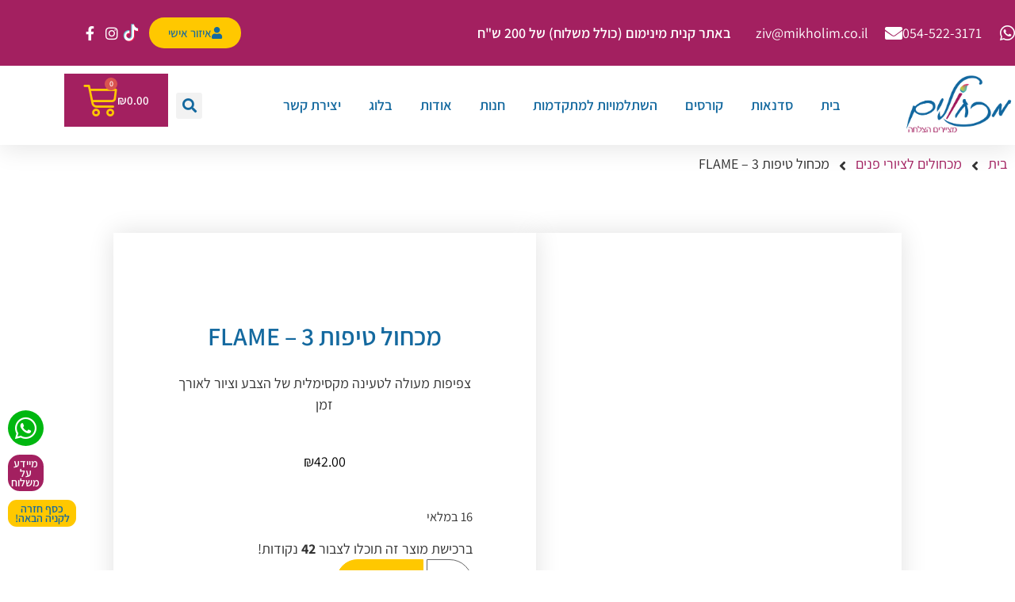

--- FILE ---
content_type: text/html; charset=UTF-8
request_url: https://mikholim.co.il/product/%D7%9E%D7%9B%D7%97%D7%95%D7%9C-%D7%98%D7%99%D7%A4%D7%95%D7%AA-3-flame/
body_size: 24926
content:
<!doctype html><html dir="rtl" lang="he-IL"><head><script data-no-optimize="1">var litespeed_docref=sessionStorage.getItem("litespeed_docref");litespeed_docref&&(Object.defineProperty(document,"referrer",{get:function(){return litespeed_docref}}),sessionStorage.removeItem("litespeed_docref"));</script> <meta charset="UTF-8"><meta name="viewport" content="width=device-width, initial-scale=1"><link rel="profile" href="https://gmpg.org/xfn/11"><meta name='robots' content='index, follow, max-image-preview:large, max-snippet:-1, max-video-preview:-1' /><title>מכחול טיפות 3 - FLAME - מכחולים</title><link rel="canonical" href="https://mikholim.co.il/product/מכחול-טיפות-3-flame/" /><meta property="og:locale" content="he_IL" /><meta property="og:type" content="article" /><meta property="og:title" content="מכחול טיפות 3 - FLAME - מכחולים" /><meta property="og:description" content="צפיפות מעולה לטעינה מקסימלית של הצבע וציור לאורך זמן" /><meta property="og:url" content="https://mikholim.co.il/product/מכחול-טיפות-3-flame/" /><meta property="og:site_name" content="מכחולים" /><meta property="article:modified_time" content="2025-06-09T12:29:22+00:00" /><meta property="og:image" content="https://mikholim.co.il/wp-content/uploads/2024/01/9-1.jpg" /><meta property="og:image:width" content="500" /><meta property="og:image:height" content="500" /><meta property="og:image:type" content="image/jpeg" /><meta name="twitter:card" content="summary_large_image" /><meta name="twitter:label1" content="זמן קריאה מוערך" /><meta name="twitter:data1" content="דקה1" /> <script type="application/ld+json" class="yoast-schema-graph">{"@context":"https://schema.org","@graph":[{"@type":"WebPage","@id":"https://mikholim.co.il/product/%d7%9e%d7%9b%d7%97%d7%95%d7%9c-%d7%98%d7%99%d7%a4%d7%95%d7%aa-3-flame/","url":"https://mikholim.co.il/product/%d7%9e%d7%9b%d7%97%d7%95%d7%9c-%d7%98%d7%99%d7%a4%d7%95%d7%aa-3-flame/","name":"מכחול טיפות 3 - FLAME - מכחולים","isPartOf":{"@id":"https://mikholim.co.il/#website"},"primaryImageOfPage":{"@id":"https://mikholim.co.il/product/%d7%9e%d7%9b%d7%97%d7%95%d7%9c-%d7%98%d7%99%d7%a4%d7%95%d7%aa-3-flame/#primaryimage"},"image":{"@id":"https://mikholim.co.il/product/%d7%9e%d7%9b%d7%97%d7%95%d7%9c-%d7%98%d7%99%d7%a4%d7%95%d7%aa-3-flame/#primaryimage"},"thumbnailUrl":"https://mikholim.co.il/wp-content/uploads/2024/01/9-1.jpg","datePublished":"2024-01-02T12:12:32+00:00","dateModified":"2025-06-09T12:29:22+00:00","breadcrumb":{"@id":"https://mikholim.co.il/product/%d7%9e%d7%9b%d7%97%d7%95%d7%9c-%d7%98%d7%99%d7%a4%d7%95%d7%aa-3-flame/#breadcrumb"},"inLanguage":"he-IL","potentialAction":[{"@type":"ReadAction","target":["https://mikholim.co.il/product/%d7%9e%d7%9b%d7%97%d7%95%d7%9c-%d7%98%d7%99%d7%a4%d7%95%d7%aa-3-flame/"]}]},{"@type":"ImageObject","inLanguage":"he-IL","@id":"https://mikholim.co.il/product/%d7%9e%d7%9b%d7%97%d7%95%d7%9c-%d7%98%d7%99%d7%a4%d7%95%d7%aa-3-flame/#primaryimage","url":"https://mikholim.co.il/wp-content/uploads/2024/01/9-1.jpg","contentUrl":"https://mikholim.co.il/wp-content/uploads/2024/01/9-1.jpg","width":500,"height":500},{"@type":"BreadcrumbList","@id":"https://mikholim.co.il/product/%d7%9e%d7%9b%d7%97%d7%95%d7%9c-%d7%98%d7%99%d7%a4%d7%95%d7%aa-3-flame/#breadcrumb","itemListElement":[{"@type":"ListItem","position":1,"name":"דף הבית","item":"https://mikholim.co.il/"},{"@type":"ListItem","position":2,"name":"חנות","item":"https://mikholim.co.il/shop/"},{"@type":"ListItem","position":3,"name":"מכחול טיפות 3 &#8211; FLAME"}]},{"@type":"WebSite","@id":"https://mikholim.co.il/#website","url":"https://mikholim.co.il/","name":"מכחולים","description":"בית ספר לציורי פנים וגוף/ חנות/ בלוג","publisher":{"@id":"https://mikholim.co.il/#organization"},"potentialAction":[{"@type":"SearchAction","target":{"@type":"EntryPoint","urlTemplate":"https://mikholim.co.il/?s={search_term_string}"},"query-input":{"@type":"PropertyValueSpecification","valueRequired":true,"valueName":"search_term_string"}}],"inLanguage":"he-IL"},{"@type":"Organization","@id":"https://mikholim.co.il/#organization","name":"מכחולים","url":"https://mikholim.co.il/","logo":{"@type":"ImageObject","inLanguage":"he-IL","@id":"https://mikholim.co.il/#/schema/logo/image/","url":"https://mikholim.co.il/wp-content/uploads/2020/06/LOGO_OFFI-01.png","contentUrl":"https://mikholim.co.il/wp-content/uploads/2020/06/LOGO_OFFI-01.png","width":3508,"height":2481,"caption":"מכחולים"},"image":{"@id":"https://mikholim.co.il/#/schema/logo/image/"}}]}</script>  <script type='application/javascript'  id='pys-version-script'>console.log('PixelYourSite Free version 11.1.5.1');</script> <link rel='dns-prefetch' href='//www.googletagmanager.com' /><link rel="alternate" type="application/rss+xml" title="מכחולים &laquo; פיד‏" href="https://mikholim.co.il/feed/" /><link rel="alternate" type="application/rss+xml" title="מכחולים &laquo; פיד תגובות‏" href="https://mikholim.co.il/comments/feed/" /><link rel="alternate" title="oEmbed (JSON)" type="application/json+oembed" href="https://mikholim.co.il/wp-json/oembed/1.0/embed?url=https%3A%2F%2Fmikholim.co.il%2Fproduct%2F%25d7%259e%25d7%259b%25d7%2597%25d7%2595%25d7%259c-%25d7%2598%25d7%2599%25d7%25a4%25d7%2595%25d7%25aa-3-flame%2F" /><link rel="alternate" title="oEmbed (XML)" type="text/xml+oembed" href="https://mikholim.co.il/wp-json/oembed/1.0/embed?url=https%3A%2F%2Fmikholim.co.il%2Fproduct%2F%25d7%259e%25d7%259b%25d7%2597%25d7%2595%25d7%259c-%25d7%2598%25d7%2599%25d7%25a4%25d7%2595%25d7%25aa-3-flame%2F&#038;format=xml" /><style id='wp-img-auto-sizes-contain-inline-css'>img:is([sizes=auto i],[sizes^="auto," i]){contain-intrinsic-size:3000px 1500px}
/*# sourceURL=wp-img-auto-sizes-contain-inline-css */</style><link data-optimized="2" rel="stylesheet" href="https://mikholim.co.il/wp-content/litespeed/css/d30fa0a5ab4d12639a87977e1d9d5725.css?ver=c8629" /><style id='global-styles-inline-css'>:root{--wp--preset--aspect-ratio--square: 1;--wp--preset--aspect-ratio--4-3: 4/3;--wp--preset--aspect-ratio--3-4: 3/4;--wp--preset--aspect-ratio--3-2: 3/2;--wp--preset--aspect-ratio--2-3: 2/3;--wp--preset--aspect-ratio--16-9: 16/9;--wp--preset--aspect-ratio--9-16: 9/16;--wp--preset--color--black: #000000;--wp--preset--color--cyan-bluish-gray: #abb8c3;--wp--preset--color--white: #ffffff;--wp--preset--color--pale-pink: #f78da7;--wp--preset--color--vivid-red: #cf2e2e;--wp--preset--color--luminous-vivid-orange: #ff6900;--wp--preset--color--luminous-vivid-amber: #fcb900;--wp--preset--color--light-green-cyan: #7bdcb5;--wp--preset--color--vivid-green-cyan: #00d084;--wp--preset--color--pale-cyan-blue: #8ed1fc;--wp--preset--color--vivid-cyan-blue: #0693e3;--wp--preset--color--vivid-purple: #9b51e0;--wp--preset--gradient--vivid-cyan-blue-to-vivid-purple: linear-gradient(135deg,rgb(6,147,227) 0%,rgb(155,81,224) 100%);--wp--preset--gradient--light-green-cyan-to-vivid-green-cyan: linear-gradient(135deg,rgb(122,220,180) 0%,rgb(0,208,130) 100%);--wp--preset--gradient--luminous-vivid-amber-to-luminous-vivid-orange: linear-gradient(135deg,rgb(252,185,0) 0%,rgb(255,105,0) 100%);--wp--preset--gradient--luminous-vivid-orange-to-vivid-red: linear-gradient(135deg,rgb(255,105,0) 0%,rgb(207,46,46) 100%);--wp--preset--gradient--very-light-gray-to-cyan-bluish-gray: linear-gradient(135deg,rgb(238,238,238) 0%,rgb(169,184,195) 100%);--wp--preset--gradient--cool-to-warm-spectrum: linear-gradient(135deg,rgb(74,234,220) 0%,rgb(151,120,209) 20%,rgb(207,42,186) 40%,rgb(238,44,130) 60%,rgb(251,105,98) 80%,rgb(254,248,76) 100%);--wp--preset--gradient--blush-light-purple: linear-gradient(135deg,rgb(255,206,236) 0%,rgb(152,150,240) 100%);--wp--preset--gradient--blush-bordeaux: linear-gradient(135deg,rgb(254,205,165) 0%,rgb(254,45,45) 50%,rgb(107,0,62) 100%);--wp--preset--gradient--luminous-dusk: linear-gradient(135deg,rgb(255,203,112) 0%,rgb(199,81,192) 50%,rgb(65,88,208) 100%);--wp--preset--gradient--pale-ocean: linear-gradient(135deg,rgb(255,245,203) 0%,rgb(182,227,212) 50%,rgb(51,167,181) 100%);--wp--preset--gradient--electric-grass: linear-gradient(135deg,rgb(202,248,128) 0%,rgb(113,206,126) 100%);--wp--preset--gradient--midnight: linear-gradient(135deg,rgb(2,3,129) 0%,rgb(40,116,252) 100%);--wp--preset--font-size--small: 13px;--wp--preset--font-size--medium: 20px;--wp--preset--font-size--large: 36px;--wp--preset--font-size--x-large: 42px;--wp--preset--spacing--20: 0.44rem;--wp--preset--spacing--30: 0.67rem;--wp--preset--spacing--40: 1rem;--wp--preset--spacing--50: 1.5rem;--wp--preset--spacing--60: 2.25rem;--wp--preset--spacing--70: 3.38rem;--wp--preset--spacing--80: 5.06rem;--wp--preset--shadow--natural: 6px 6px 9px rgba(0, 0, 0, 0.2);--wp--preset--shadow--deep: 12px 12px 50px rgba(0, 0, 0, 0.4);--wp--preset--shadow--sharp: 6px 6px 0px rgba(0, 0, 0, 0.2);--wp--preset--shadow--outlined: 6px 6px 0px -3px rgb(255, 255, 255), 6px 6px rgb(0, 0, 0);--wp--preset--shadow--crisp: 6px 6px 0px rgb(0, 0, 0);}:root { --wp--style--global--content-size: 800px;--wp--style--global--wide-size: 1200px; }:where(body) { margin: 0; }.wp-site-blocks > .alignleft { float: left; margin-right: 2em; }.wp-site-blocks > .alignright { float: right; margin-left: 2em; }.wp-site-blocks > .aligncenter { justify-content: center; margin-left: auto; margin-right: auto; }:where(.wp-site-blocks) > * { margin-block-start: 24px; margin-block-end: 0; }:where(.wp-site-blocks) > :first-child { margin-block-start: 0; }:where(.wp-site-blocks) > :last-child { margin-block-end: 0; }:root { --wp--style--block-gap: 24px; }:root :where(.is-layout-flow) > :first-child{margin-block-start: 0;}:root :where(.is-layout-flow) > :last-child{margin-block-end: 0;}:root :where(.is-layout-flow) > *{margin-block-start: 24px;margin-block-end: 0;}:root :where(.is-layout-constrained) > :first-child{margin-block-start: 0;}:root :where(.is-layout-constrained) > :last-child{margin-block-end: 0;}:root :where(.is-layout-constrained) > *{margin-block-start: 24px;margin-block-end: 0;}:root :where(.is-layout-flex){gap: 24px;}:root :where(.is-layout-grid){gap: 24px;}.is-layout-flow > .alignleft{float: left;margin-inline-start: 0;margin-inline-end: 2em;}.is-layout-flow > .alignright{float: right;margin-inline-start: 2em;margin-inline-end: 0;}.is-layout-flow > .aligncenter{margin-left: auto !important;margin-right: auto !important;}.is-layout-constrained > .alignleft{float: left;margin-inline-start: 0;margin-inline-end: 2em;}.is-layout-constrained > .alignright{float: right;margin-inline-start: 2em;margin-inline-end: 0;}.is-layout-constrained > .aligncenter{margin-left: auto !important;margin-right: auto !important;}.is-layout-constrained > :where(:not(.alignleft):not(.alignright):not(.alignfull)){max-width: var(--wp--style--global--content-size);margin-left: auto !important;margin-right: auto !important;}.is-layout-constrained > .alignwide{max-width: var(--wp--style--global--wide-size);}body .is-layout-flex{display: flex;}.is-layout-flex{flex-wrap: wrap;align-items: center;}.is-layout-flex > :is(*, div){margin: 0;}body .is-layout-grid{display: grid;}.is-layout-grid > :is(*, div){margin: 0;}body{padding-top: 0px;padding-right: 0px;padding-bottom: 0px;padding-left: 0px;}a:where(:not(.wp-element-button)){text-decoration: underline;}:root :where(.wp-element-button, .wp-block-button__link){background-color: #32373c;border-width: 0;color: #fff;font-family: inherit;font-size: inherit;font-style: inherit;font-weight: inherit;letter-spacing: inherit;line-height: inherit;padding-top: calc(0.667em + 2px);padding-right: calc(1.333em + 2px);padding-bottom: calc(0.667em + 2px);padding-left: calc(1.333em + 2px);text-decoration: none;text-transform: inherit;}.has-black-color{color: var(--wp--preset--color--black) !important;}.has-cyan-bluish-gray-color{color: var(--wp--preset--color--cyan-bluish-gray) !important;}.has-white-color{color: var(--wp--preset--color--white) !important;}.has-pale-pink-color{color: var(--wp--preset--color--pale-pink) !important;}.has-vivid-red-color{color: var(--wp--preset--color--vivid-red) !important;}.has-luminous-vivid-orange-color{color: var(--wp--preset--color--luminous-vivid-orange) !important;}.has-luminous-vivid-amber-color{color: var(--wp--preset--color--luminous-vivid-amber) !important;}.has-light-green-cyan-color{color: var(--wp--preset--color--light-green-cyan) !important;}.has-vivid-green-cyan-color{color: var(--wp--preset--color--vivid-green-cyan) !important;}.has-pale-cyan-blue-color{color: var(--wp--preset--color--pale-cyan-blue) !important;}.has-vivid-cyan-blue-color{color: var(--wp--preset--color--vivid-cyan-blue) !important;}.has-vivid-purple-color{color: var(--wp--preset--color--vivid-purple) !important;}.has-black-background-color{background-color: var(--wp--preset--color--black) !important;}.has-cyan-bluish-gray-background-color{background-color: var(--wp--preset--color--cyan-bluish-gray) !important;}.has-white-background-color{background-color: var(--wp--preset--color--white) !important;}.has-pale-pink-background-color{background-color: var(--wp--preset--color--pale-pink) !important;}.has-vivid-red-background-color{background-color: var(--wp--preset--color--vivid-red) !important;}.has-luminous-vivid-orange-background-color{background-color: var(--wp--preset--color--luminous-vivid-orange) !important;}.has-luminous-vivid-amber-background-color{background-color: var(--wp--preset--color--luminous-vivid-amber) !important;}.has-light-green-cyan-background-color{background-color: var(--wp--preset--color--light-green-cyan) !important;}.has-vivid-green-cyan-background-color{background-color: var(--wp--preset--color--vivid-green-cyan) !important;}.has-pale-cyan-blue-background-color{background-color: var(--wp--preset--color--pale-cyan-blue) !important;}.has-vivid-cyan-blue-background-color{background-color: var(--wp--preset--color--vivid-cyan-blue) !important;}.has-vivid-purple-background-color{background-color: var(--wp--preset--color--vivid-purple) !important;}.has-black-border-color{border-color: var(--wp--preset--color--black) !important;}.has-cyan-bluish-gray-border-color{border-color: var(--wp--preset--color--cyan-bluish-gray) !important;}.has-white-border-color{border-color: var(--wp--preset--color--white) !important;}.has-pale-pink-border-color{border-color: var(--wp--preset--color--pale-pink) !important;}.has-vivid-red-border-color{border-color: var(--wp--preset--color--vivid-red) !important;}.has-luminous-vivid-orange-border-color{border-color: var(--wp--preset--color--luminous-vivid-orange) !important;}.has-luminous-vivid-amber-border-color{border-color: var(--wp--preset--color--luminous-vivid-amber) !important;}.has-light-green-cyan-border-color{border-color: var(--wp--preset--color--light-green-cyan) !important;}.has-vivid-green-cyan-border-color{border-color: var(--wp--preset--color--vivid-green-cyan) !important;}.has-pale-cyan-blue-border-color{border-color: var(--wp--preset--color--pale-cyan-blue) !important;}.has-vivid-cyan-blue-border-color{border-color: var(--wp--preset--color--vivid-cyan-blue) !important;}.has-vivid-purple-border-color{border-color: var(--wp--preset--color--vivid-purple) !important;}.has-vivid-cyan-blue-to-vivid-purple-gradient-background{background: var(--wp--preset--gradient--vivid-cyan-blue-to-vivid-purple) !important;}.has-light-green-cyan-to-vivid-green-cyan-gradient-background{background: var(--wp--preset--gradient--light-green-cyan-to-vivid-green-cyan) !important;}.has-luminous-vivid-amber-to-luminous-vivid-orange-gradient-background{background: var(--wp--preset--gradient--luminous-vivid-amber-to-luminous-vivid-orange) !important;}.has-luminous-vivid-orange-to-vivid-red-gradient-background{background: var(--wp--preset--gradient--luminous-vivid-orange-to-vivid-red) !important;}.has-very-light-gray-to-cyan-bluish-gray-gradient-background{background: var(--wp--preset--gradient--very-light-gray-to-cyan-bluish-gray) !important;}.has-cool-to-warm-spectrum-gradient-background{background: var(--wp--preset--gradient--cool-to-warm-spectrum) !important;}.has-blush-light-purple-gradient-background{background: var(--wp--preset--gradient--blush-light-purple) !important;}.has-blush-bordeaux-gradient-background{background: var(--wp--preset--gradient--blush-bordeaux) !important;}.has-luminous-dusk-gradient-background{background: var(--wp--preset--gradient--luminous-dusk) !important;}.has-pale-ocean-gradient-background{background: var(--wp--preset--gradient--pale-ocean) !important;}.has-electric-grass-gradient-background{background: var(--wp--preset--gradient--electric-grass) !important;}.has-midnight-gradient-background{background: var(--wp--preset--gradient--midnight) !important;}.has-small-font-size{font-size: var(--wp--preset--font-size--small) !important;}.has-medium-font-size{font-size: var(--wp--preset--font-size--medium) !important;}.has-large-font-size{font-size: var(--wp--preset--font-size--large) !important;}.has-x-large-font-size{font-size: var(--wp--preset--font-size--x-large) !important;}
:root :where(.wp-block-pullquote){font-size: 1.5em;line-height: 1.6;}
/*# sourceURL=global-styles-inline-css */</style><style id='wcsob-inline-css'>.wcsob_soldout { color: #ffffff;background: #A31C5D;font-size: 16px;padding-top: 3px;padding-right: 8px;padding-bottom: 3px;padding-left: 8px;font-weight: bold;width: auto;height: auto;border-radius: 0px;z-index: 9999;text-align: center;position: absolute;top: 6px;right: auto;bottom: auto;left: 6px; }.single-product .wcsob_soldout { top: 6px;right: auto;bottom: auto;left: 6px; }
/*# sourceURL=wcsob-inline-css */</style><style id='woocommerce-inline-inline-css'>.woocommerce form .form-row .required { visibility: visible; }
/*# sourceURL=woocommerce-inline-inline-css */</style> <script   type="litespeed/javascript" data-src="https://mikholim.co.il/wp-includes/js/jquery/jquery.min.js" id="jquery-core-js"></script> <script id="pys-js-extra" type="litespeed/javascript">var pysOptions={"staticEvents":{"facebook":{"woo_view_content":[{"delay":0,"type":"static","name":"ViewContent","pixelIds":["682234499063003"],"eventID":"30fca307-d3ec-4884-b6d5-211bad97ab05","params":{"content_ids":["11665"],"content_type":"product","content_name":"\u05de\u05db\u05d7\u05d5\u05dc \u05d8\u05d9\u05e4\u05d5\u05ea 3 - FLAME","category_name":"\u05de\u05db\u05d7\u05d5\u05dc\u05d9\u05dd \u05dc\u05e6\u05d9\u05d5\u05e8\u05d9 \u05e4\u05e0\u05d9\u05dd","value":"42","currency":"ILS","contents":[{"id":"11665","quantity":1}],"product_price":"42","page_title":"\u05de\u05db\u05d7\u05d5\u05dc \u05d8\u05d9\u05e4\u05d5\u05ea 3 - FLAME","post_type":"product","post_id":11665,"plugin":"PixelYourSite","user_role":"guest","event_url":"mikholim.co.il/product/%D7%9E%D7%9B%D7%97%D7%95%D7%9C-%D7%98%D7%99%D7%A4%D7%95%D7%AA-3-flame/"},"e_id":"woo_view_content","ids":[],"hasTimeWindow":!1,"timeWindow":0,"woo_order":"","edd_order":""}],"init_event":[{"delay":0,"type":"static","ajaxFire":!1,"name":"PageView","pixelIds":["682234499063003"],"eventID":"492fcd23-b1fb-4d9b-8909-bb1607823cef","params":{"page_title":"\u05de\u05db\u05d7\u05d5\u05dc \u05d8\u05d9\u05e4\u05d5\u05ea 3 - FLAME","post_type":"product","post_id":11665,"plugin":"PixelYourSite","user_role":"guest","event_url":"mikholim.co.il/product/%D7%9E%D7%9B%D7%97%D7%95%D7%9C-%D7%98%D7%99%D7%A4%D7%95%D7%AA-3-flame/"},"e_id":"init_event","ids":[],"hasTimeWindow":!1,"timeWindow":0,"woo_order":"","edd_order":""}]}},"dynamicEvents":[],"triggerEvents":[],"triggerEventTypes":[],"facebook":{"pixelIds":["682234499063003"],"advancedMatching":[],"advancedMatchingEnabled":!1,"removeMetadata":!1,"wooVariableAsSimple":!1,"serverApiEnabled":!0,"wooCRSendFromServer":!1,"send_external_id":null,"enabled_medical":!1,"do_not_track_medical_param":["event_url","post_title","page_title","landing_page","content_name","categories","category_name","tags"],"meta_ldu":!1},"debug":"","siteUrl":"https://mikholim.co.il","ajaxUrl":"https://mikholim.co.il/wp-admin/admin-ajax.php","ajax_event":"00ed4b69ba","enable_remove_download_url_param":"1","cookie_duration":"7","last_visit_duration":"60","enable_success_send_form":"","ajaxForServerEvent":"1","ajaxForServerStaticEvent":"1","useSendBeacon":"1","send_external_id":"1","external_id_expire":"180","track_cookie_for_subdomains":"1","google_consent_mode":"1","gdpr":{"ajax_enabled":!1,"all_disabled_by_api":!1,"facebook_disabled_by_api":!1,"analytics_disabled_by_api":!1,"google_ads_disabled_by_api":!1,"pinterest_disabled_by_api":!1,"bing_disabled_by_api":!1,"reddit_disabled_by_api":!1,"externalID_disabled_by_api":!1,"facebook_prior_consent_enabled":!0,"analytics_prior_consent_enabled":!0,"google_ads_prior_consent_enabled":null,"pinterest_prior_consent_enabled":!0,"bing_prior_consent_enabled":!0,"cookiebot_integration_enabled":!1,"cookiebot_facebook_consent_category":"marketing","cookiebot_analytics_consent_category":"statistics","cookiebot_tiktok_consent_category":"marketing","cookiebot_google_ads_consent_category":"marketing","cookiebot_pinterest_consent_category":"marketing","cookiebot_bing_consent_category":"marketing","consent_magic_integration_enabled":!1,"real_cookie_banner_integration_enabled":!1,"cookie_notice_integration_enabled":!1,"cookie_law_info_integration_enabled":!1,"analytics_storage":{"enabled":!0,"value":"granted","filter":!1},"ad_storage":{"enabled":!0,"value":"granted","filter":!1},"ad_user_data":{"enabled":!0,"value":"granted","filter":!1},"ad_personalization":{"enabled":!0,"value":"granted","filter":!1}},"cookie":{"disabled_all_cookie":!1,"disabled_start_session_cookie":!1,"disabled_advanced_form_data_cookie":!1,"disabled_landing_page_cookie":!1,"disabled_first_visit_cookie":!1,"disabled_trafficsource_cookie":!1,"disabled_utmTerms_cookie":!1,"disabled_utmId_cookie":!1},"tracking_analytics":{"TrafficSource":"direct","TrafficLanding":"undefined","TrafficUtms":[],"TrafficUtmsId":[]},"GATags":{"ga_datalayer_type":"default","ga_datalayer_name":"dataLayerPYS"},"woo":{"enabled":!0,"enabled_save_data_to_orders":!0,"addToCartOnButtonEnabled":!0,"addToCartOnButtonValueEnabled":!0,"addToCartOnButtonValueOption":"price","singleProductId":11665,"removeFromCartSelector":"form.woocommerce-cart-form .remove","addToCartCatchMethod":"add_cart_hook","is_order_received_page":!1,"containOrderId":!1},"edd":{"enabled":!1},"cache_bypass":"1769001603"}</script> 
 <script   type="litespeed/javascript" data-src="https://www.googletagmanager.com/gtag/js?id=GT-T5JV9JV" id="google_gtagjs-js"></script> <script   id="google_gtagjs-js-after" type="litespeed/javascript">window.dataLayer=window.dataLayer||[];function gtag(){dataLayer.push(arguments)}
gtag("set","linker",{"domains":["mikholim.co.il"]});gtag("js",new Date());gtag("set","developer_id.dZTNiMT",!0);gtag("config","GT-T5JV9JV")</script> <link rel="https://api.w.org/" href="https://mikholim.co.il/wp-json/" /><link rel="alternate" title="JSON" type="application/json" href="https://mikholim.co.il/wp-json/wp/v2/product/11665" /><link rel="EditURI" type="application/rsd+xml" title="RSD" href="https://mikholim.co.il/xmlrpc.php?rsd" /><meta name="generator" content="WordPress 6.9" /><meta name="generator" content="WooCommerce 10.3.7" /><link rel='shortlink' href='https://mikholim.co.il/?p=11665' /><meta name="generator" content="Site Kit by Google 1.168.0" /><meta name="facebook-domain-verification" content="fiwp29a4xp23oxihe8rge13vywousz" /><meta name="google-site-verification" content="ur37p0nGUrQhiduSUPaWaoejjzxJzNPODmyPM2JIASI" /> <script type="litespeed/javascript" data-src="https://www.googletagmanager.com/gtag/js?id=G-EVGNRNTD6Z"></script> <script type="litespeed/javascript">window.dataLayer=window.dataLayer||[];function gtag(){dataLayer.push(arguments)}
gtag('js',new Date());gtag('config','G-EVGNRNTD6Z')</script>  <script type="litespeed/javascript" data-src="https://www.googletagmanager.com/gtag/js?id=G-JB6JBKZ8NH"></script> <script type="litespeed/javascript">window.dataLayer=window.dataLayer||[];function gtag(){dataLayer.push(arguments)}
gtag('js',new Date());gtag('config','G-JB6JBKZ8NH')</script> <meta name="description" content="צפיפות מעולה לטעינה מקסימלית של הצבע וציור לאורך זמן">
<noscript><style>.woocommerce-product-gallery{ opacity: 1 !important; }</style></noscript><meta name="generator" content="Elementor 3.34.2; features: additional_custom_breakpoints; settings: css_print_method-external, google_font-enabled, font_display-auto"><style>.e-con.e-parent:nth-of-type(n+4):not(.e-lazyloaded):not(.e-no-lazyload),
				.e-con.e-parent:nth-of-type(n+4):not(.e-lazyloaded):not(.e-no-lazyload) * {
					background-image: none !important;
				}
				@media screen and (max-height: 1024px) {
					.e-con.e-parent:nth-of-type(n+3):not(.e-lazyloaded):not(.e-no-lazyload),
					.e-con.e-parent:nth-of-type(n+3):not(.e-lazyloaded):not(.e-no-lazyload) * {
						background-image: none !important;
					}
				}
				@media screen and (max-height: 640px) {
					.e-con.e-parent:nth-of-type(n+2):not(.e-lazyloaded):not(.e-no-lazyload),
					.e-con.e-parent:nth-of-type(n+2):not(.e-lazyloaded):not(.e-no-lazyload) * {
						background-image: none !important;
					}
				}</style><link rel="icon" href="https://mikholim.co.il/wp-content/uploads/2020/06/cropped-LOGO_OFFI-01-32x32.png" sizes="32x32" /><link rel="icon" href="https://mikholim.co.il/wp-content/uploads/2020/06/cropped-LOGO_OFFI-01-192x192.png" sizes="192x192" /><link rel="apple-touch-icon" href="https://mikholim.co.il/wp-content/uploads/2020/06/cropped-LOGO_OFFI-01-180x180.png" /><meta name="msapplication-TileImage" content="https://mikholim.co.il/wp-content/uploads/2020/06/cropped-LOGO_OFFI-01-270x270.png" /><meta name="generator" content="XforWooCommerce.com - Improved Badges for WooCommerce"/><style id="wp-custom-css">.elementor-field-group:not(.elementor-field-type-upload) .elementor-field:not(.elementor-select-wrapper) {
	direction: rtl;
}

.woocommerce .woocommerce-customer-details :last-child, .woocommerce .woocommerce-order-details :last-child, .woocommerce .woocommerce-order-downloads :last-child {
	background-color: white;
}

.isb_style_shopkit.isb_right {
	margin-left: -30px !important;
		margin-top: -30px !important

}

.isb_style_shopkit svg {
	
}

.hoo .elementor-posts-container .elementor-post__thumbnail  {
  border-style: solid;
  border-width: 4px;	border-color: #FFC800 !important;
}

.hoo .elementor-post__title  {
	background-color: #A32060 !important;
	padding: 5px;

}

.hoo .elementor-post__title a {
	color: white !important;
	font-size: 22px !important;
}

.foofoo {
	column-count: 2;
}
.woocommerce-cart .cart-collaterals .cross-sells ul.products li.product.outofstock  {
	 display: none ;
}
.woocommerce .cross-sells ul.products li.first, .woocommerce-page  .cross-sells ul.products li.first {
    clear: none;
}
/*******/
@media (max-width: 4770px) and (min-width: 800px) { 
.woocommerce ul.productsmz.products li.product, .woocommerce-page ul.productsmz.products li.product {
    float: right;
    margin: 0 0 2.992em 2.8%;
}
.woocommerce .cart-collaterals .cross-sells ul.products li, .woocommerce-page .cart-collaterals .cross-sells ul.products li {
    width: 33%;
    padding: 10px;
}
}
.cross-sells {
	 background: #fff ;
}
.cross-sells h2 {
	  margin-bottom:35px;
}
#mishlohim {
	cursor: pointer ;
}
.woocommerce-info.wc_points_rewards_earn_points:before , 
.woocommerce-info.wc_points_redeem_earn_points:before {
	    color: #a32060 ;
	}

.woocommerce-info.wc_points_rewards_earn_points {
	margin: 0 0 10px;
	 border: 2px solid #a32060;
	  background:#fff ;
}

.woocommerce-info.wc_points_redeem_earn_points {
	    border: 2px solid #a32060;
	  animation: blinkbg 2s linear infinite; 
	margin: 0 0 10px;
}
.blink {
  animation: blinker 1s step-start infinite;
}
@keyframes blinker {
  50% {
    opacity: 0;
  }
}
/* Define a CSS animation named "blink" */ 
        @keyframes blinkbg { 
            0%, 
            100% {  /* First color - red */ 
                background-color: #fff; 
            } 
            50% { /* Second color - black */ 
                background-color: #f9f1f5; 
            } 
        } 
        .blinking-effect { 
            animation: blinkbg 9s linear infinite; 
            /* The animation will run indefinitely */ 
        }</style></head><body class="rtl wp-singular product-template-default single single-product postid-11665 wp-custom-logo wp-embed-responsive wp-theme-hello-elementor theme-hello-elementor woocommerce woocommerce-page woocommerce-no-js hello-elementor-default elementor-default elementor-template-full-width elementor-kit-4362 elementor-page-197"><noscript>
<img height="1" width="1" style="display:none" alt="fbpx"
src="https://www.facebook.com/tr?id=682234499063003&ev=PageView&noscript=1" />
</noscript><a class="skip-link screen-reader-text" href="#content">דלג לתוכן</a><header data-elementor-type="header" data-elementor-id="160" class="elementor elementor-160 elementor-location-header" data-elementor-post-type="elementor_library"><section class="elementor-section elementor-top-section elementor-element elementor-element-47dd883 minorderallmob elementor-hidden-desktop elementor-hidden-tablet elementor-section-boxed elementor-section-height-default elementor-section-height-default" data-id="47dd883" data-element_type="section"><div class="elementor-background-overlay"></div><div class="elementor-container elementor-column-gap-narrow"><div class="elementor-column elementor-col-100 elementor-top-column elementor-element elementor-element-738c457" data-id="738c457" data-element_type="column"><div class="elementor-widget-wrap elementor-element-populated"><div class="elementor-element elementor-element-3ed211f elementor-widget__width-auto elementor-widget-mobile__width-inherit minorder elementor-widget elementor-widget-heading" data-id="3ed211f" data-element_type="widget" data-widget_type="heading.default"><div class="elementor-widget-container"><div class="elementor-heading-title elementor-size-default">קנית מינימום של 200 ש"ח כולל משלוח</div></div></div></div></div></div></section><section class="elementor-section elementor-top-section elementor-element elementor-element-702dcf2b elementor-section-full_width elementor-section-height-default elementor-section-height-default" data-id="702dcf2b" data-element_type="section" id="header_pop" data-settings="{&quot;sticky&quot;:&quot;top&quot;,&quot;sticky_on&quot;:[&quot;desktop&quot;,&quot;tablet&quot;,&quot;mobile&quot;],&quot;sticky_offset&quot;:0,&quot;sticky_effects_offset&quot;:0,&quot;sticky_anchor_link_offset&quot;:0}"><div class="elementor-container elementor-column-gap-default"><div class="elementor-column elementor-col-100 elementor-top-column elementor-element elementor-element-50a11e85" data-id="50a11e85" data-element_type="column"><div class="elementor-widget-wrap elementor-element-populated"><section class="elementor-section elementor-inner-section elementor-element elementor-element-7b7a3b34 elementor-reverse-mobile elementor-hidden-tablet elementor-hidden-phone elementor-section-boxed elementor-section-height-default elementor-section-height-default" data-id="7b7a3b34" data-element_type="section" data-settings="{&quot;background_background&quot;:&quot;classic&quot;}"><div class="elementor-container elementor-column-gap-default"><div class="elementor-column elementor-col-25 elementor-inner-column elementor-element elementor-element-6f83edb3 elementor-hidden-phone" data-id="6f83edb3" data-element_type="column"><div class="elementor-widget-wrap elementor-element-populated"><div class="elementor-element elementor-element-4709f1da elementor-icon-list--layout-inline elementor-align-start elementor-mobile-align-center elementor-widget__width-auto elementor-list-item-link-full_width elementor-widget elementor-widget-icon-list" data-id="4709f1da" data-element_type="widget" data-widget_type="icon-list.default"><div class="elementor-widget-container"><ul class="elementor-icon-list-items elementor-inline-items"><li class="elementor-icon-list-item elementor-inline-item">
<a href="https://api.whatsapp.com/send?phone=972545223171"><span class="elementor-icon-list-icon">
<i aria-hidden="true" class="fab fa-whatsapp"></i>						</span>
<span class="elementor-icon-list-text">054-522-3171⁩</span>
</a></li><li class="elementor-icon-list-item elementor-inline-item">
<a href="/cdn-cgi/l/email-protection#81fbe8f7c1ece8eae9eeede8ecafe2eeafe8ed"><span class="elementor-icon-list-icon">
<i aria-hidden="true" class="fas fa-envelope"></i>						</span>
<span class="elementor-icon-list-text"><span class="__cf_email__" data-cfemail="4c36253a0c2125272423202521622f23622520">[email&#160;protected]</span></span>
</a></li></ul></div></div><div class="elementor-element elementor-element-019482b elementor-widget__width-auto minorder elementor-widget elementor-widget-heading" data-id="019482b" data-element_type="widget" data-widget_type="heading.default"><div class="elementor-widget-container"><div class="elementor-heading-title elementor-size-default">באתר קנית מינימום (כולל משלוח) של 200 ש"ח</div></div></div></div></div><div class="elementor-column elementor-col-25 elementor-inner-column elementor-element elementor-element-3ded64e" data-id="3ded64e" data-element_type="column"><div class="elementor-widget-wrap elementor-element-populated"><div class="elementor-element elementor-element-629cbda elementor-align-left elementor-widget elementor-widget-button" data-id="629cbda" data-element_type="widget" data-widget_type="button.default"><div class="elementor-widget-container"><div class="elementor-button-wrapper">
<a class="elementor-button elementor-button-link elementor-size-sm" href="https://mikholim.co.il/my-account/">
<span class="elementor-button-content-wrapper">
<span class="elementor-button-icon">
<i aria-hidden="true" class="fas fa-user"></i>			</span>
<span class="elementor-button-text">איזור אישי</span>
</span>
</a></div></div></div></div></div><div class="elementor-column elementor-col-25 elementor-inner-column elementor-element elementor-element-28da61c1" data-id="28da61c1" data-element_type="column"><div class="elementor-widget-wrap elementor-element-populated"><div class="elementor-element elementor-element-f912976 elementor-widget elementor-widget-image" data-id="f912976" data-element_type="widget" data-widget_type="image.default"><div class="elementor-widget-container">
<a href="https://www.tiktok.com/@mikholim" target="_blank">
<img data-lazyloaded="1" src="[data-uri]" width="100" height="100" data-src="https://mikholim.co.il/wp-content/uploads/2020/10/Untitled-1-1.png" class="attachment-large size-large wp-image-588" alt="" />								</a></div></div></div></div><div class="elementor-column elementor-col-25 elementor-inner-column elementor-element elementor-element-7d53b3a6" data-id="7d53b3a6" data-element_type="column"><div class="elementor-widget-wrap elementor-element-populated"><div class="elementor-element elementor-element-5e18c0d8 elementor-icon-list--layout-inline elementor-align-end elementor-mobile-align-end elementor-list-item-link-full_width elementor-widget elementor-widget-icon-list" data-id="5e18c0d8" data-element_type="widget" data-widget_type="icon-list.default"><div class="elementor-widget-container"><ul class="elementor-icon-list-items elementor-inline-items"><li class="elementor-icon-list-item elementor-inline-item">
<a href="https://www.instagram.com/mikholim/" target="_blank"><span class="elementor-icon-list-icon">
<i aria-hidden="true" class="fab fa-instagram"></i>						</span>
<span class="elementor-icon-list-text"></span>
</a></li><li class="elementor-icon-list-item elementor-inline-item">
<a href="https://www.facebook.com/mikholim2020/" target="_blank"><span class="elementor-icon-list-icon">
<i aria-hidden="true" class="fab fa-facebook-f"></i>						</span>
<span class="elementor-icon-list-text"></span>
</a></li></ul></div></div></div></div></div></section><section class="elementor-section elementor-inner-section elementor-element elementor-element-06a6119 elementor-reverse-mobile elementor-hidden-desktop elementor-section-boxed elementor-section-height-default elementor-section-height-default" data-id="06a6119" data-element_type="section" data-settings="{&quot;background_background&quot;:&quot;classic&quot;}"><div class="elementor-container elementor-column-gap-default"><div class="elementor-column elementor-col-20 elementor-inner-column elementor-element elementor-element-502cb15 elementor-hidden-phone" data-id="502cb15" data-element_type="column"><div class="elementor-widget-wrap elementor-element-populated"><div class="elementor-element elementor-element-74ca344 elementor-icon-list--layout-inline elementor-align-start elementor-mobile-align-center elementor-list-item-link-full_width elementor-widget elementor-widget-icon-list" data-id="74ca344" data-element_type="widget" data-widget_type="icon-list.default"><div class="elementor-widget-container"><ul class="elementor-icon-list-items elementor-inline-items"><li class="elementor-icon-list-item elementor-inline-item">
<a href="https://api.whatsapp.com/send?phone=972545223171"><span class="elementor-icon-list-icon">
<i aria-hidden="true" class="fab fa-whatsapp"></i>						</span>
<span class="elementor-icon-list-text">054-522-3171⁩</span>
</a></li><li class="elementor-icon-list-item elementor-inline-item">
<a href="/cdn-cgi/l/email-protection#502a3926103d393b383f3c393d7e333f7e393c"><span class="elementor-icon-list-icon">
<i aria-hidden="true" class="fas fa-envelope"></i>						</span>
<span class="elementor-icon-list-text"><span class="__cf_email__" data-cfemail="760c1f00361b1f1d1e191a1f1b581519581f1a">[email&#160;protected]</span></span>
</a></li></ul></div></div></div></div><div class="elementor-column elementor-col-20 elementor-inner-column elementor-element elementor-element-96d1916" data-id="96d1916" data-element_type="column"><div class="elementor-widget-wrap elementor-element-populated"><div class="elementor-element elementor-element-1305c05 elementor-search-form--skin-full_screen elementor-widget elementor-widget-search-form" data-id="1305c05" data-element_type="widget" data-settings="{&quot;skin&quot;:&quot;full_screen&quot;}" data-widget_type="search-form.default"><div class="elementor-widget-container">
<search role="search"><form class="elementor-search-form" action="https://mikholim.co.il" method="get"><div class="elementor-search-form__toggle" role="button" tabindex="0" aria-label="חיפוש">
<i aria-hidden="true" class="fas fa-search"></i></div><div class="elementor-search-form__container">
<label class="elementor-screen-only" for="elementor-search-form-1305c05">חיפוש</label>
<input id="elementor-search-form-1305c05" placeholder="חיפוש..." class="elementor-search-form__input" type="search" name="s" value=""><div class="dialog-lightbox-close-button dialog-close-button" role="button" tabindex="0" aria-label="סגור את תיבת החיפוש">
<i aria-hidden="true" class="eicon-close"></i></div></div></form>
</search></div></div></div></div><div class="elementor-column elementor-col-20 elementor-inner-column elementor-element elementor-element-e8f96fe" data-id="e8f96fe" data-element_type="column"><div class="elementor-widget-wrap elementor-element-populated"><div class="elementor-element elementor-element-d0d9b50 elementor-widget elementor-widget-image" data-id="d0d9b50" data-element_type="widget" data-widget_type="image.default"><div class="elementor-widget-container">
<a href="https://www.tiktok.com/@mikholim" target="_blank">
<img data-lazyloaded="1" src="[data-uri]" width="100" height="100" data-src="https://mikholim.co.il/wp-content/uploads/2020/10/Untitled-1-1.png" class="attachment-large size-large wp-image-588" alt="" />								</a></div></div></div></div><div class="elementor-column elementor-col-20 elementor-inner-column elementor-element elementor-element-08c2633" data-id="08c2633" data-element_type="column"><div class="elementor-widget-wrap elementor-element-populated"><div class="elementor-element elementor-element-fd0e8fe elementor-icon-list--layout-inline elementor-align-end elementor-mobile-align-end elementor-list-item-link-full_width elementor-widget elementor-widget-icon-list" data-id="fd0e8fe" data-element_type="widget" data-widget_type="icon-list.default"><div class="elementor-widget-container"><ul class="elementor-icon-list-items elementor-inline-items"><li class="elementor-icon-list-item elementor-inline-item">
<a href="https://mikholim.co.il/my-account/" target="_blank"><span class="elementor-icon-list-icon">
<i aria-hidden="true" class="fas fa-user"></i>						</span>
<span class="elementor-icon-list-text"></span>
</a></li><li class="elementor-icon-list-item elementor-inline-item">
<a href="https://www.instagram.com/mikholim/" target="_blank"><span class="elementor-icon-list-icon">
<i aria-hidden="true" class="fab fa-instagram"></i>						</span>
<span class="elementor-icon-list-text"></span>
</a></li><li class="elementor-icon-list-item elementor-inline-item">
<a href="https://www.facebook.com/mikholim2020/" target="_blank"><span class="elementor-icon-list-icon">
<i aria-hidden="true" class="fab fa-facebook-f"></i>						</span>
<span class="elementor-icon-list-text"></span>
</a></li></ul></div></div></div></div><div class="elementor-column elementor-col-20 elementor-inner-column elementor-element elementor-element-1d7555d" data-id="1d7555d" data-element_type="column"><div class="elementor-widget-wrap elementor-element-populated"><div class="elementor-element elementor-element-e6bab60 elementor-icon-list--layout-inline elementor-align-start elementor-mobile-align-start elementor-list-item-link-full_width elementor-widget elementor-widget-icon-list" data-id="e6bab60" data-element_type="widget" data-widget_type="icon-list.default"><div class="elementor-widget-container"><ul class="elementor-icon-list-items elementor-inline-items"><li class="elementor-icon-list-item elementor-inline-item">
<a href="https://api.whatsapp.com/send?phone=972545223171"><span class="elementor-icon-list-icon">
<i aria-hidden="true" class="fab fa-whatsapp"></i>						</span>
<span class="elementor-icon-list-text">054-522-3171⁩</span>
</a></li><li class="elementor-icon-list-item elementor-inline-item">
<a href="/cdn-cgi/l/email-protection#6c16051a2c0105070403000501420f03420500"><span class="elementor-icon-list-icon">
<i aria-hidden="true" class="fas fa-envelope"></i>						</span>
<span class="elementor-icon-list-text"><span class="__cf_email__" data-cfemail="e3998a95a38e8a888b8c8f8a8ecd808ccd8a8f">[email&#160;protected]</span></span>
</a></li></ul></div></div></div></div></div></section><section class="elementor-section elementor-inner-section elementor-element elementor-element-6c2ed1d9 elementor-hidden-tablet elementor-hidden-phone elementor-section-boxed elementor-section-height-default elementor-section-height-default" data-id="6c2ed1d9" data-element_type="section" data-settings="{&quot;background_background&quot;:&quot;classic&quot;}"><div class="elementor-container elementor-column-gap-default"><div class="elementor-column elementor-col-25 elementor-inner-column elementor-element elementor-element-521d8a22" data-id="521d8a22" data-element_type="column"><div class="elementor-widget-wrap elementor-element-populated"><div class="elementor-element elementor-element-a72e91d elementor-widget elementor-widget-theme-site-logo elementor-widget-image" data-id="a72e91d" data-element_type="widget" data-widget_type="theme-site-logo.default"><div class="elementor-widget-container">
<a href="https://mikholim.co.il">
<img data-lazyloaded="1" src="[data-uri]" fetchpriority="high" width="3508" height="2481" data-src="https://mikholim.co.il/wp-content/uploads/2020/06/LOGO_OFFI-01.png" class="attachment-full size-full wp-image-21" alt="" data-srcset="https://mikholim.co.il/wp-content/uploads/2020/06/LOGO_OFFI-01.png 3508w, https://mikholim.co.il/wp-content/uploads/2020/06/LOGO_OFFI-01-600x424.png 600w, https://mikholim.co.il/wp-content/uploads/2020/06/LOGO_OFFI-01-300x212.png 300w, https://mikholim.co.il/wp-content/uploads/2020/06/LOGO_OFFI-01-1024x724.png 1024w, https://mikholim.co.il/wp-content/uploads/2020/06/LOGO_OFFI-01-768x543.png 768w, https://mikholim.co.il/wp-content/uploads/2020/06/LOGO_OFFI-01-1536x1086.png 1536w, https://mikholim.co.il/wp-content/uploads/2020/06/LOGO_OFFI-01-2048x1448.png 2048w" data-sizes="(max-width: 3508px) 100vw, 3508px" />				</a></div></div></div></div><div class="elementor-column elementor-col-25 elementor-inner-column elementor-element elementor-element-2cc3ff50" data-id="2cc3ff50" data-element_type="column"><div class="elementor-widget-wrap elementor-element-populated"><div class="elementor-element elementor-element-119eeb5d elementor-nav-menu__align-center elementor-nav-menu--stretch elementor-nav-menu__text-align-center elementor-nav-menu--dropdown-tablet elementor-nav-menu--toggle elementor-nav-menu--burger elementor-widget elementor-widget-nav-menu" data-id="119eeb5d" data-element_type="widget" data-settings="{&quot;full_width&quot;:&quot;stretch&quot;,&quot;layout&quot;:&quot;horizontal&quot;,&quot;submenu_icon&quot;:{&quot;value&quot;:&quot;&lt;i class=\&quot;fas fa-caret-down\&quot; aria-hidden=\&quot;true\&quot;&gt;&lt;\/i&gt;&quot;,&quot;library&quot;:&quot;fa-solid&quot;},&quot;toggle&quot;:&quot;burger&quot;}" data-widget_type="nav-menu.default"><div class="elementor-widget-container"><nav aria-label="תפריט" class="elementor-nav-menu--main elementor-nav-menu__container elementor-nav-menu--layout-horizontal e--pointer-underline e--animation-fade"><ul id="menu-1-119eeb5d" class="elementor-nav-menu"><li class="menu-item menu-item-type-post_type menu-item-object-page menu-item-home menu-item-154"><a href="https://mikholim.co.il/" class="elementor-item">בית</a></li><li class="menu-item menu-item-type-post_type menu-item-object-page menu-item-185"><a href="https://mikholim.co.il/%d7%a1%d7%93%d7%a0%d7%90%d7%95%d7%aa/" class="elementor-item">סדנאות</a></li><li class="menu-item menu-item-type-post_type menu-item-object-page menu-item-239"><a href="https://mikholim.co.il/%d7%a7%d7%95%d7%a8%d7%a1%d7%99%d7%9d/" class="elementor-item">קורסים</a></li><li class="menu-item menu-item-type-post_type menu-item-object-page menu-item-8863"><a href="https://mikholim.co.il/%d7%94%d7%a9%d7%aa%d7%9c%d7%9e%d7%95%d7%99%d7%95%d7%aa-%d7%9c%d7%9e%d7%aa%d7%a7%d7%93%d7%9e%d7%95%d7%aa/" class="elementor-item">השתלמויות למתקדמות</a></li><li class="menu-item menu-item-type-custom menu-item-object-custom menu-item-has-children menu-item-3437"><a href="https://mikholim.co.il/shop/" class="elementor-item">חנות</a><ul class="sub-menu elementor-nav-menu--dropdown"><li class="menu-item menu-item-type-taxonomy menu-item-object-product_cat menu-item-1684"><a href="https://mikholim.co.il/product-category/%d7%9b%d7%9c%d7%99%d7%9d/" class="elementor-sub-item">כלים</a></li><li class="menu-item menu-item-type-taxonomy menu-item-object-product_cat current-product-ancestor current-menu-parent current-product-parent menu-item-1686"><a href="https://mikholim.co.il/product-category/%d7%9e%d7%9b%d7%97%d7%95%d7%9c%d7%99%d7%9d/" class="elementor-sub-item">מכחולים לציורי פנים</a></li><li class="menu-item menu-item-type-taxonomy menu-item-object-product_cat menu-item-1687"><a href="https://mikholim.co.il/product-category/%d7%a1%d7%a4%d7%95%d7%92%d7%99%d7%9d/" class="elementor-sub-item">ספוגים</a></li><li class="menu-item menu-item-type-taxonomy menu-item-object-product_cat menu-item-12583"><a href="https://mikholim.co.il/product-category/%d7%9e%d7%90%d7%a8%d7%96%d7%99%d7%9d/%d7%a2%d7%a8%d7%9b%d7%95%d7%aa-%d7%9e%d7%a9%d7%aa%d7%9c%d7%9e%d7%95%d7%aa/" class="elementor-sub-item">ערכות משתלמות</a></li><li class="menu-item menu-item-type-taxonomy menu-item-object-product_cat menu-item-has-children menu-item-1688"><a href="https://mikholim.co.il/product-category/%d7%a6%d7%91%d7%a2%d7%99-%d7%92%d7%95%d7%a3-%d7%a2%d7%9c-%d7%91%d7%a1%d7%99%d7%a1-%d7%9e%d7%99%d7%9d/" class="elementor-sub-item">צבעי גוף על בסיס מים</a><ul class="sub-menu elementor-nav-menu--dropdown"><li class="menu-item menu-item-type-taxonomy menu-item-object-product_cat menu-item-6256"><a href="https://mikholim.co.il/product-category/%d7%a6%d7%91%d7%a2%d7%99-%d7%92%d7%95%d7%a3-%d7%a2%d7%9c-%d7%91%d7%a1%d7%99%d7%a1-%d7%9e%d7%99%d7%9d/%d7%90%d7%98%d7%95%d7%9d/" class="elementor-sub-item">אטום</a></li><li class="menu-item menu-item-type-taxonomy menu-item-object-product_cat menu-item-6257"><a href="https://mikholim.co.il/product-category/%d7%a6%d7%91%d7%a2%d7%99-%d7%92%d7%95%d7%a3-%d7%a2%d7%9c-%d7%91%d7%a1%d7%99%d7%a1-%d7%9e%d7%99%d7%9d/%d7%9e%d7%98%d7%90%d7%9c%d7%99/" class="elementor-sub-item">מטאלי</a></li><li class="menu-item menu-item-type-taxonomy menu-item-object-product_cat menu-item-6258"><a href="https://mikholim.co.il/product-category/%d7%a6%d7%91%d7%a2%d7%99-%d7%92%d7%95%d7%a3-%d7%a2%d7%9c-%d7%91%d7%a1%d7%99%d7%a1-%d7%9e%d7%99%d7%9d/%d7%a6%d7%91%d7%a2%d7%99-%d7%92%d7%95%d7%a3-%d7%96%d7%95%d7%94%d7%a8%d7%99%d7%9d/" class="elementor-sub-item">צבעי גוף זוהרים</a></li></ul></li><li class="menu-item menu-item-type-taxonomy menu-item-object-product_cat menu-item-has-children menu-item-1690"><a href="https://mikholim.co.il/product-category/%d7%a9%d7%91%d7%9c%d7%95%d7%a0%d7%95%d7%aa-%d7%9c%d7%90%d7%99%d7%a4%d7%95%d7%a8-%d7%a4%d7%a0%d7%99%d7%9d/" class="elementor-sub-item">שבלונות לאיפור פנים</a><ul class="sub-menu elementor-nav-menu--dropdown"><li class="menu-item menu-item-type-taxonomy menu-item-object-product_cat menu-item-4051"><a href="https://mikholim.co.il/product-category/%d7%a9%d7%91%d7%9c%d7%95%d7%a0%d7%95%d7%aa-%d7%9c%d7%90%d7%99%d7%a4%d7%95%d7%a8-%d7%a4%d7%a0%d7%99%d7%9d/%d7%a9%d7%91%d7%9c%d7%95%d7%a0%d7%95%d7%aa-%d7%9c%d7%99%d7%9c%d7%93%d7%95%d7%aa/" class="elementor-sub-item">שבלונות לילדות</a></li><li class="menu-item menu-item-type-taxonomy menu-item-object-product_cat menu-item-4052"><a href="https://mikholim.co.il/product-category/%d7%a9%d7%91%d7%9c%d7%95%d7%a0%d7%95%d7%aa-%d7%9c%d7%90%d7%99%d7%a4%d7%95%d7%a8-%d7%a4%d7%a0%d7%99%d7%9d/%d7%a9%d7%91%d7%9c%d7%95%d7%a0%d7%95%d7%aa-%d7%9c%d7%99%d7%9c%d7%93%d7%99%d7%9d/" class="elementor-sub-item">שבלונות לילדים</a></li><li class="menu-item menu-item-type-taxonomy menu-item-object-product_cat menu-item-4289"><a href="https://mikholim.co.il/product-category/%d7%a9%d7%91%d7%9c%d7%95%d7%a0%d7%95%d7%aa-%d7%9c%d7%90%d7%99%d7%a4%d7%95%d7%a8-%d7%a4%d7%a0%d7%99%d7%9d/%d7%93%d7%a4%d7%95%d7%a1%d7%99%d7%9d-%d7%95%d7%9e%d7%a8%d7%a7%d7%9e%d7%99%d7%9d/" class="elementor-sub-item">דפוסים ומרקמים</a></li><li class="menu-item menu-item-type-taxonomy menu-item-object-product_cat menu-item-4942"><a href="https://mikholim.co.il/product-category/%d7%a9%d7%91%d7%9c%d7%95%d7%a0%d7%95%d7%aa-%d7%9c%d7%90%d7%99%d7%a4%d7%95%d7%a8-%d7%a4%d7%a0%d7%99%d7%9d/%d7%97%d7%92%d7%99%d7%9d/" class="elementor-sub-item">חגים</a></li><li class="menu-item menu-item-type-taxonomy menu-item-object-product_cat menu-item-4053"><a href="https://mikholim.co.il/product-category/%d7%a9%d7%91%d7%9c%d7%95%d7%a0%d7%95%d7%aa-%d7%9c%d7%90%d7%99%d7%a4%d7%95%d7%a8-%d7%a4%d7%a0%d7%99%d7%9d/%d7%97%d7%93-%d7%a7%d7%a8%d7%9f/" class="elementor-sub-item">חד קרן</a></li><li class="menu-item menu-item-type-taxonomy menu-item-object-product_cat menu-item-4046"><a href="https://mikholim.co.il/product-category/%d7%a9%d7%91%d7%9c%d7%95%d7%a0%d7%95%d7%aa-%d7%9c%d7%90%d7%99%d7%a4%d7%95%d7%a8-%d7%a4%d7%a0%d7%99%d7%9d/%d7%97%d7%99%d7%95%d7%aa/" class="elementor-sub-item">חיות</a></li><li class="menu-item menu-item-type-taxonomy menu-item-object-product_cat menu-item-4308"><a href="https://mikholim.co.il/product-category/%d7%a9%d7%91%d7%9c%d7%95%d7%a0%d7%95%d7%aa-%d7%9c%d7%90%d7%99%d7%a4%d7%95%d7%a8-%d7%a4%d7%a0%d7%99%d7%9d/%d7%99%d7%9d/" class="elementor-sub-item">ים</a></li><li class="menu-item menu-item-type-taxonomy menu-item-object-product_cat menu-item-6219"><a href="https://mikholim.co.il/product-category/%d7%a9%d7%91%d7%9c%d7%95%d7%a0%d7%95%d7%aa-%d7%9c%d7%90%d7%99%d7%a4%d7%95%d7%a8-%d7%a4%d7%a0%d7%99%d7%9d/%d7%9b%d7%95%d7%9b%d7%91%d7%99%d7%9d/" class="elementor-sub-item">כוכבים</a></li><li class="menu-item menu-item-type-taxonomy menu-item-object-product_cat menu-item-4047"><a href="https://mikholim.co.il/product-category/%d7%a9%d7%91%d7%9c%d7%95%d7%a0%d7%95%d7%aa-%d7%9c%d7%90%d7%99%d7%a4%d7%95%d7%a8-%d7%a4%d7%a0%d7%99%d7%9d/%d7%9c%d7%91%d7%91%d7%95%d7%aa/" class="elementor-sub-item">לבבות</a></li><li class="menu-item menu-item-type-taxonomy menu-item-object-product_cat menu-item-4048"><a href="https://mikholim.co.il/product-category/%d7%a9%d7%91%d7%9c%d7%95%d7%a0%d7%95%d7%aa-%d7%9c%d7%90%d7%99%d7%a4%d7%95%d7%a8-%d7%a4%d7%a0%d7%99%d7%9d/%d7%9e%d7%a4%d7%97%d7%99%d7%93%d7%99%d7%9d/" class="elementor-sub-item">מפחידים</a></li><li class="menu-item menu-item-type-taxonomy menu-item-object-product_cat menu-item-4309"><a href="https://mikholim.co.il/product-category/%d7%a9%d7%91%d7%9c%d7%95%d7%a0%d7%95%d7%aa-%d7%9c%d7%90%d7%99%d7%a4%d7%95%d7%a8-%d7%a4%d7%a0%d7%99%d7%9d/%d7%9e%d7%a0%d7%93%d7%9c%d7%95%d7%aa/" class="elementor-sub-item">מנדלות</a></li><li class="menu-item menu-item-type-taxonomy menu-item-object-product_cat menu-item-4049"><a href="https://mikholim.co.il/product-category/%d7%a9%d7%91%d7%9c%d7%95%d7%a0%d7%95%d7%aa-%d7%9c%d7%90%d7%99%d7%a4%d7%95%d7%a8-%d7%a4%d7%a0%d7%99%d7%9d/%d7%a4%d7%a8%d7%97%d7%99%d7%9d/" class="elementor-sub-item">פרחים</a></li><li class="menu-item menu-item-type-taxonomy menu-item-object-product_cat menu-item-4050"><a href="https://mikholim.co.il/product-category/%d7%a9%d7%91%d7%9c%d7%95%d7%a0%d7%95%d7%aa-%d7%9c%d7%90%d7%99%d7%a4%d7%95%d7%a8-%d7%a4%d7%a0%d7%99%d7%9d/%d7%a4%d7%a8%d7%a4%d7%a8%d7%99%d7%9d/" class="elementor-sub-item">פרפרים</a></li></ul></li><li class="menu-item menu-item-type-taxonomy menu-item-object-product_cat menu-item-has-children menu-item-1689"><a href="https://mikholim.co.il/product-category/%d7%a7%d7%a9%d7%aa%d7%95%d7%aa/" class="elementor-sub-item">קשתות</a><ul class="sub-menu elementor-nav-menu--dropdown"><li class="menu-item menu-item-type-taxonomy menu-item-object-product_cat menu-item-3548"><a href="https://mikholim.co.il/product-category/%d7%a7%d7%a9%d7%aa%d7%95%d7%aa/%d7%a7%d7%a9%d7%aa%d7%95%d7%aa-%d7%a6%d7%a8%d7%95%d7%aa-%d7%a7%d7%a9%d7%aa%d7%95%d7%aa/" class="elementor-sub-item">קשתות צרות</a></li><li class="menu-item menu-item-type-taxonomy menu-item-object-product_cat menu-item-3549"><a href="https://mikholim.co.il/product-category/%d7%a7%d7%a9%d7%aa%d7%95%d7%aa/%d7%a7%d7%a9%d7%aa%d7%95%d7%aa-%d7%a8%d7%97%d7%91%d7%95%d7%aa/" class="elementor-sub-item">קשתות רחבות</a></li><li class="menu-item menu-item-type-taxonomy menu-item-object-product_cat menu-item-6356"><a href="https://mikholim.co.il/product-category/%d7%a7%d7%a9%d7%aa%d7%95%d7%aa/%d7%a4%d7%9c%d7%98%d7%95%d7%aa/" class="elementor-sub-item">פלטות</a></li></ul></li><li class="menu-item menu-item-type-taxonomy menu-item-object-product_cat menu-item-1692"><a href="https://mikholim.co.il/product-category/%d7%a0%d7%a6%d7%a0%d7%a6%d7%99%d7%9d-%d7%9c%d7%a4%d7%a0%d7%99%d7%9d/" class="elementor-sub-item">נצנצים לפנים</a></li><li class="menu-item menu-item-type-taxonomy menu-item-object-product_cat menu-item-3957"><a href="https://mikholim.co.il/product-category/%d7%a6%d7%91%d7%a2%d7%99-%d7%a4%d7%95%d7%9c-%d7%9e%d7%95%d7%9f/" class="elementor-sub-item">צבעי פול מון</a></li><li class="menu-item menu-item-type-taxonomy menu-item-object-product_cat menu-item-7728"><a href="https://mikholim.co.il/product-category/%d7%9e%d7%90%d7%a8%d7%96%d7%99%d7%9d/%d7%a2%d7%a8%d7%9b%d7%95%d7%aa-%d7%9e%d7%a9%d7%aa%d7%9c%d7%9e%d7%95%d7%aa/" class="elementor-sub-item">ערכות משתלמות</a></li><li class="menu-item menu-item-type-taxonomy menu-item-object-product_cat menu-item-1691"><a href="https://mikholim.co.il/product-category/%d7%a9%d7%a2%d7%95%d7%a8%d7%99%d7%9d/" class="elementor-sub-item">שעורים</a></li><li class="menu-item menu-item-type-post_type menu-item-object-page menu-item-3413"><a href="https://mikholim.co.il/%d7%9e%d7%95%d7%a6%d7%a8%d7%99%d7%9d-%d7%91%d7%9e%d7%91%d7%a6%d7%a2/" class="elementor-sub-item">מוצרים במבצע</a></li><li class="menu-item menu-item-type-post_type menu-item-object-page menu-item-3430"><a href="https://mikholim.co.il/%d7%97%d7%93%d7%a9-%d7%91%d7%90%d7%aa%d7%a8/" class="elementor-sub-item">חדש באתר</a></li></ul></li><li class="menu-item menu-item-type-post_type menu-item-object-page menu-item-153"><a href="https://mikholim.co.il/%d7%90%d7%95%d7%93%d7%95%d7%aa/" class="elementor-item">אודות</a></li><li class="menu-item menu-item-type-post_type menu-item-object-page menu-item-155"><a href="https://mikholim.co.il/%d7%91%d7%9c%d7%95%d7%92/" class="elementor-item">בלוג</a></li><li class="menu-item menu-item-type-post_type menu-item-object-page menu-item-157"><a href="https://mikholim.co.il/%d7%99%d7%a6%d7%99%d7%a8%d7%aa-%d7%a7%d7%a9%d7%a8/" class="elementor-item">יצירת קשר</a></li></ul></nav><div class="elementor-menu-toggle" role="button" tabindex="0" aria-label="כפתור פתיחת תפריט" aria-expanded="false">
<i aria-hidden="true" role="presentation" class="elementor-menu-toggle__icon--open eicon-menu-bar"></i><i aria-hidden="true" role="presentation" class="elementor-menu-toggle__icon--close eicon-close"></i></div><nav class="elementor-nav-menu--dropdown elementor-nav-menu__container" aria-hidden="true"><ul id="menu-2-119eeb5d" class="elementor-nav-menu"><li class="menu-item menu-item-type-post_type menu-item-object-page menu-item-home menu-item-154"><a href="https://mikholim.co.il/" class="elementor-item" tabindex="-1">בית</a></li><li class="menu-item menu-item-type-post_type menu-item-object-page menu-item-185"><a href="https://mikholim.co.il/%d7%a1%d7%93%d7%a0%d7%90%d7%95%d7%aa/" class="elementor-item" tabindex="-1">סדנאות</a></li><li class="menu-item menu-item-type-post_type menu-item-object-page menu-item-239"><a href="https://mikholim.co.il/%d7%a7%d7%95%d7%a8%d7%a1%d7%99%d7%9d/" class="elementor-item" tabindex="-1">קורסים</a></li><li class="menu-item menu-item-type-post_type menu-item-object-page menu-item-8863"><a href="https://mikholim.co.il/%d7%94%d7%a9%d7%aa%d7%9c%d7%9e%d7%95%d7%99%d7%95%d7%aa-%d7%9c%d7%9e%d7%aa%d7%a7%d7%93%d7%9e%d7%95%d7%aa/" class="elementor-item" tabindex="-1">השתלמויות למתקדמות</a></li><li class="menu-item menu-item-type-custom menu-item-object-custom menu-item-has-children menu-item-3437"><a href="https://mikholim.co.il/shop/" class="elementor-item" tabindex="-1">חנות</a><ul class="sub-menu elementor-nav-menu--dropdown"><li class="menu-item menu-item-type-taxonomy menu-item-object-product_cat menu-item-1684"><a href="https://mikholim.co.il/product-category/%d7%9b%d7%9c%d7%99%d7%9d/" class="elementor-sub-item" tabindex="-1">כלים</a></li><li class="menu-item menu-item-type-taxonomy menu-item-object-product_cat current-product-ancestor current-menu-parent current-product-parent menu-item-1686"><a href="https://mikholim.co.il/product-category/%d7%9e%d7%9b%d7%97%d7%95%d7%9c%d7%99%d7%9d/" class="elementor-sub-item" tabindex="-1">מכחולים לציורי פנים</a></li><li class="menu-item menu-item-type-taxonomy menu-item-object-product_cat menu-item-1687"><a href="https://mikholim.co.il/product-category/%d7%a1%d7%a4%d7%95%d7%92%d7%99%d7%9d/" class="elementor-sub-item" tabindex="-1">ספוגים</a></li><li class="menu-item menu-item-type-taxonomy menu-item-object-product_cat menu-item-12583"><a href="https://mikholim.co.il/product-category/%d7%9e%d7%90%d7%a8%d7%96%d7%99%d7%9d/%d7%a2%d7%a8%d7%9b%d7%95%d7%aa-%d7%9e%d7%a9%d7%aa%d7%9c%d7%9e%d7%95%d7%aa/" class="elementor-sub-item" tabindex="-1">ערכות משתלמות</a></li><li class="menu-item menu-item-type-taxonomy menu-item-object-product_cat menu-item-has-children menu-item-1688"><a href="https://mikholim.co.il/product-category/%d7%a6%d7%91%d7%a2%d7%99-%d7%92%d7%95%d7%a3-%d7%a2%d7%9c-%d7%91%d7%a1%d7%99%d7%a1-%d7%9e%d7%99%d7%9d/" class="elementor-sub-item" tabindex="-1">צבעי גוף על בסיס מים</a><ul class="sub-menu elementor-nav-menu--dropdown"><li class="menu-item menu-item-type-taxonomy menu-item-object-product_cat menu-item-6256"><a href="https://mikholim.co.il/product-category/%d7%a6%d7%91%d7%a2%d7%99-%d7%92%d7%95%d7%a3-%d7%a2%d7%9c-%d7%91%d7%a1%d7%99%d7%a1-%d7%9e%d7%99%d7%9d/%d7%90%d7%98%d7%95%d7%9d/" class="elementor-sub-item" tabindex="-1">אטום</a></li><li class="menu-item menu-item-type-taxonomy menu-item-object-product_cat menu-item-6257"><a href="https://mikholim.co.il/product-category/%d7%a6%d7%91%d7%a2%d7%99-%d7%92%d7%95%d7%a3-%d7%a2%d7%9c-%d7%91%d7%a1%d7%99%d7%a1-%d7%9e%d7%99%d7%9d/%d7%9e%d7%98%d7%90%d7%9c%d7%99/" class="elementor-sub-item" tabindex="-1">מטאלי</a></li><li class="menu-item menu-item-type-taxonomy menu-item-object-product_cat menu-item-6258"><a href="https://mikholim.co.il/product-category/%d7%a6%d7%91%d7%a2%d7%99-%d7%92%d7%95%d7%a3-%d7%a2%d7%9c-%d7%91%d7%a1%d7%99%d7%a1-%d7%9e%d7%99%d7%9d/%d7%a6%d7%91%d7%a2%d7%99-%d7%92%d7%95%d7%a3-%d7%96%d7%95%d7%94%d7%a8%d7%99%d7%9d/" class="elementor-sub-item" tabindex="-1">צבעי גוף זוהרים</a></li></ul></li><li class="menu-item menu-item-type-taxonomy menu-item-object-product_cat menu-item-has-children menu-item-1690"><a href="https://mikholim.co.il/product-category/%d7%a9%d7%91%d7%9c%d7%95%d7%a0%d7%95%d7%aa-%d7%9c%d7%90%d7%99%d7%a4%d7%95%d7%a8-%d7%a4%d7%a0%d7%99%d7%9d/" class="elementor-sub-item" tabindex="-1">שבלונות לאיפור פנים</a><ul class="sub-menu elementor-nav-menu--dropdown"><li class="menu-item menu-item-type-taxonomy menu-item-object-product_cat menu-item-4051"><a href="https://mikholim.co.il/product-category/%d7%a9%d7%91%d7%9c%d7%95%d7%a0%d7%95%d7%aa-%d7%9c%d7%90%d7%99%d7%a4%d7%95%d7%a8-%d7%a4%d7%a0%d7%99%d7%9d/%d7%a9%d7%91%d7%9c%d7%95%d7%a0%d7%95%d7%aa-%d7%9c%d7%99%d7%9c%d7%93%d7%95%d7%aa/" class="elementor-sub-item" tabindex="-1">שבלונות לילדות</a></li><li class="menu-item menu-item-type-taxonomy menu-item-object-product_cat menu-item-4052"><a href="https://mikholim.co.il/product-category/%d7%a9%d7%91%d7%9c%d7%95%d7%a0%d7%95%d7%aa-%d7%9c%d7%90%d7%99%d7%a4%d7%95%d7%a8-%d7%a4%d7%a0%d7%99%d7%9d/%d7%a9%d7%91%d7%9c%d7%95%d7%a0%d7%95%d7%aa-%d7%9c%d7%99%d7%9c%d7%93%d7%99%d7%9d/" class="elementor-sub-item" tabindex="-1">שבלונות לילדים</a></li><li class="menu-item menu-item-type-taxonomy menu-item-object-product_cat menu-item-4289"><a href="https://mikholim.co.il/product-category/%d7%a9%d7%91%d7%9c%d7%95%d7%a0%d7%95%d7%aa-%d7%9c%d7%90%d7%99%d7%a4%d7%95%d7%a8-%d7%a4%d7%a0%d7%99%d7%9d/%d7%93%d7%a4%d7%95%d7%a1%d7%99%d7%9d-%d7%95%d7%9e%d7%a8%d7%a7%d7%9e%d7%99%d7%9d/" class="elementor-sub-item" tabindex="-1">דפוסים ומרקמים</a></li><li class="menu-item menu-item-type-taxonomy menu-item-object-product_cat menu-item-4942"><a href="https://mikholim.co.il/product-category/%d7%a9%d7%91%d7%9c%d7%95%d7%a0%d7%95%d7%aa-%d7%9c%d7%90%d7%99%d7%a4%d7%95%d7%a8-%d7%a4%d7%a0%d7%99%d7%9d/%d7%97%d7%92%d7%99%d7%9d/" class="elementor-sub-item" tabindex="-1">חגים</a></li><li class="menu-item menu-item-type-taxonomy menu-item-object-product_cat menu-item-4053"><a href="https://mikholim.co.il/product-category/%d7%a9%d7%91%d7%9c%d7%95%d7%a0%d7%95%d7%aa-%d7%9c%d7%90%d7%99%d7%a4%d7%95%d7%a8-%d7%a4%d7%a0%d7%99%d7%9d/%d7%97%d7%93-%d7%a7%d7%a8%d7%9f/" class="elementor-sub-item" tabindex="-1">חד קרן</a></li><li class="menu-item menu-item-type-taxonomy menu-item-object-product_cat menu-item-4046"><a href="https://mikholim.co.il/product-category/%d7%a9%d7%91%d7%9c%d7%95%d7%a0%d7%95%d7%aa-%d7%9c%d7%90%d7%99%d7%a4%d7%95%d7%a8-%d7%a4%d7%a0%d7%99%d7%9d/%d7%97%d7%99%d7%95%d7%aa/" class="elementor-sub-item" tabindex="-1">חיות</a></li><li class="menu-item menu-item-type-taxonomy menu-item-object-product_cat menu-item-4308"><a href="https://mikholim.co.il/product-category/%d7%a9%d7%91%d7%9c%d7%95%d7%a0%d7%95%d7%aa-%d7%9c%d7%90%d7%99%d7%a4%d7%95%d7%a8-%d7%a4%d7%a0%d7%99%d7%9d/%d7%99%d7%9d/" class="elementor-sub-item" tabindex="-1">ים</a></li><li class="menu-item menu-item-type-taxonomy menu-item-object-product_cat menu-item-6219"><a href="https://mikholim.co.il/product-category/%d7%a9%d7%91%d7%9c%d7%95%d7%a0%d7%95%d7%aa-%d7%9c%d7%90%d7%99%d7%a4%d7%95%d7%a8-%d7%a4%d7%a0%d7%99%d7%9d/%d7%9b%d7%95%d7%9b%d7%91%d7%99%d7%9d/" class="elementor-sub-item" tabindex="-1">כוכבים</a></li><li class="menu-item menu-item-type-taxonomy menu-item-object-product_cat menu-item-4047"><a href="https://mikholim.co.il/product-category/%d7%a9%d7%91%d7%9c%d7%95%d7%a0%d7%95%d7%aa-%d7%9c%d7%90%d7%99%d7%a4%d7%95%d7%a8-%d7%a4%d7%a0%d7%99%d7%9d/%d7%9c%d7%91%d7%91%d7%95%d7%aa/" class="elementor-sub-item" tabindex="-1">לבבות</a></li><li class="menu-item menu-item-type-taxonomy menu-item-object-product_cat menu-item-4048"><a href="https://mikholim.co.il/product-category/%d7%a9%d7%91%d7%9c%d7%95%d7%a0%d7%95%d7%aa-%d7%9c%d7%90%d7%99%d7%a4%d7%95%d7%a8-%d7%a4%d7%a0%d7%99%d7%9d/%d7%9e%d7%a4%d7%97%d7%99%d7%93%d7%99%d7%9d/" class="elementor-sub-item" tabindex="-1">מפחידים</a></li><li class="menu-item menu-item-type-taxonomy menu-item-object-product_cat menu-item-4309"><a href="https://mikholim.co.il/product-category/%d7%a9%d7%91%d7%9c%d7%95%d7%a0%d7%95%d7%aa-%d7%9c%d7%90%d7%99%d7%a4%d7%95%d7%a8-%d7%a4%d7%a0%d7%99%d7%9d/%d7%9e%d7%a0%d7%93%d7%9c%d7%95%d7%aa/" class="elementor-sub-item" tabindex="-1">מנדלות</a></li><li class="menu-item menu-item-type-taxonomy menu-item-object-product_cat menu-item-4049"><a href="https://mikholim.co.il/product-category/%d7%a9%d7%91%d7%9c%d7%95%d7%a0%d7%95%d7%aa-%d7%9c%d7%90%d7%99%d7%a4%d7%95%d7%a8-%d7%a4%d7%a0%d7%99%d7%9d/%d7%a4%d7%a8%d7%97%d7%99%d7%9d/" class="elementor-sub-item" tabindex="-1">פרחים</a></li><li class="menu-item menu-item-type-taxonomy menu-item-object-product_cat menu-item-4050"><a href="https://mikholim.co.il/product-category/%d7%a9%d7%91%d7%9c%d7%95%d7%a0%d7%95%d7%aa-%d7%9c%d7%90%d7%99%d7%a4%d7%95%d7%a8-%d7%a4%d7%a0%d7%99%d7%9d/%d7%a4%d7%a8%d7%a4%d7%a8%d7%99%d7%9d/" class="elementor-sub-item" tabindex="-1">פרפרים</a></li></ul></li><li class="menu-item menu-item-type-taxonomy menu-item-object-product_cat menu-item-has-children menu-item-1689"><a href="https://mikholim.co.il/product-category/%d7%a7%d7%a9%d7%aa%d7%95%d7%aa/" class="elementor-sub-item" tabindex="-1">קשתות</a><ul class="sub-menu elementor-nav-menu--dropdown"><li class="menu-item menu-item-type-taxonomy menu-item-object-product_cat menu-item-3548"><a href="https://mikholim.co.il/product-category/%d7%a7%d7%a9%d7%aa%d7%95%d7%aa/%d7%a7%d7%a9%d7%aa%d7%95%d7%aa-%d7%a6%d7%a8%d7%95%d7%aa-%d7%a7%d7%a9%d7%aa%d7%95%d7%aa/" class="elementor-sub-item" tabindex="-1">קשתות צרות</a></li><li class="menu-item menu-item-type-taxonomy menu-item-object-product_cat menu-item-3549"><a href="https://mikholim.co.il/product-category/%d7%a7%d7%a9%d7%aa%d7%95%d7%aa/%d7%a7%d7%a9%d7%aa%d7%95%d7%aa-%d7%a8%d7%97%d7%91%d7%95%d7%aa/" class="elementor-sub-item" tabindex="-1">קשתות רחבות</a></li><li class="menu-item menu-item-type-taxonomy menu-item-object-product_cat menu-item-6356"><a href="https://mikholim.co.il/product-category/%d7%a7%d7%a9%d7%aa%d7%95%d7%aa/%d7%a4%d7%9c%d7%98%d7%95%d7%aa/" class="elementor-sub-item" tabindex="-1">פלטות</a></li></ul></li><li class="menu-item menu-item-type-taxonomy menu-item-object-product_cat menu-item-1692"><a href="https://mikholim.co.il/product-category/%d7%a0%d7%a6%d7%a0%d7%a6%d7%99%d7%9d-%d7%9c%d7%a4%d7%a0%d7%99%d7%9d/" class="elementor-sub-item" tabindex="-1">נצנצים לפנים</a></li><li class="menu-item menu-item-type-taxonomy menu-item-object-product_cat menu-item-3957"><a href="https://mikholim.co.il/product-category/%d7%a6%d7%91%d7%a2%d7%99-%d7%a4%d7%95%d7%9c-%d7%9e%d7%95%d7%9f/" class="elementor-sub-item" tabindex="-1">צבעי פול מון</a></li><li class="menu-item menu-item-type-taxonomy menu-item-object-product_cat menu-item-7728"><a href="https://mikholim.co.il/product-category/%d7%9e%d7%90%d7%a8%d7%96%d7%99%d7%9d/%d7%a2%d7%a8%d7%9b%d7%95%d7%aa-%d7%9e%d7%a9%d7%aa%d7%9c%d7%9e%d7%95%d7%aa/" class="elementor-sub-item" tabindex="-1">ערכות משתלמות</a></li><li class="menu-item menu-item-type-taxonomy menu-item-object-product_cat menu-item-1691"><a href="https://mikholim.co.il/product-category/%d7%a9%d7%a2%d7%95%d7%a8%d7%99%d7%9d/" class="elementor-sub-item" tabindex="-1">שעורים</a></li><li class="menu-item menu-item-type-post_type menu-item-object-page menu-item-3413"><a href="https://mikholim.co.il/%d7%9e%d7%95%d7%a6%d7%a8%d7%99%d7%9d-%d7%91%d7%9e%d7%91%d7%a6%d7%a2/" class="elementor-sub-item" tabindex="-1">מוצרים במבצע</a></li><li class="menu-item menu-item-type-post_type menu-item-object-page menu-item-3430"><a href="https://mikholim.co.il/%d7%97%d7%93%d7%a9-%d7%91%d7%90%d7%aa%d7%a8/" class="elementor-sub-item" tabindex="-1">חדש באתר</a></li></ul></li><li class="menu-item menu-item-type-post_type menu-item-object-page menu-item-153"><a href="https://mikholim.co.il/%d7%90%d7%95%d7%93%d7%95%d7%aa/" class="elementor-item" tabindex="-1">אודות</a></li><li class="menu-item menu-item-type-post_type menu-item-object-page menu-item-155"><a href="https://mikholim.co.il/%d7%91%d7%9c%d7%95%d7%92/" class="elementor-item" tabindex="-1">בלוג</a></li><li class="menu-item menu-item-type-post_type menu-item-object-page menu-item-157"><a href="https://mikholim.co.il/%d7%99%d7%a6%d7%99%d7%a8%d7%aa-%d7%a7%d7%a9%d7%a8/" class="elementor-item" tabindex="-1">יצירת קשר</a></li></ul></nav></div></div></div></div><div class="elementor-column elementor-col-25 elementor-inner-column elementor-element elementor-element-69cf3fa5" data-id="69cf3fa5" data-element_type="column"><div class="elementor-widget-wrap elementor-element-populated"><div class="elementor-element elementor-element-e6ab001 elementor-search-form--skin-full_screen elementor-widget elementor-widget-search-form" data-id="e6ab001" data-element_type="widget" data-settings="{&quot;skin&quot;:&quot;full_screen&quot;}" data-widget_type="search-form.default"><div class="elementor-widget-container">
<search role="search"><form class="elementor-search-form" action="https://mikholim.co.il" method="get"><div class="elementor-search-form__toggle" role="button" tabindex="0" aria-label="חיפוש">
<i aria-hidden="true" class="fas fa-search"></i></div><div class="elementor-search-form__container">
<label class="elementor-screen-only" for="elementor-search-form-e6ab001">חיפוש</label>
<input id="elementor-search-form-e6ab001" placeholder="חיפוש..." class="elementor-search-form__input" type="search" name="s" value=""><div class="dialog-lightbox-close-button dialog-close-button" role="button" tabindex="0" aria-label="סגור את תיבת החיפוש">
<i aria-hidden="true" class="eicon-close"></i></div></div></form>
</search></div></div></div></div><div class="elementor-column elementor-col-25 elementor-inner-column elementor-element elementor-element-cf6d4cf" data-id="cf6d4cf" data-element_type="column"><div class="elementor-widget-wrap elementor-element-populated"><div class="elementor-element elementor-element-d990ac3 toggle-icon--cart-medium elementor-menu-cart--items-indicator-bubble elementor-menu-cart--show-subtotal-yes elementor-menu-cart--cart-type-side-cart elementor-menu-cart--show-remove-button-yes elementor-widget elementor-widget-woocommerce-menu-cart" data-id="d990ac3" data-element_type="widget" data-settings="{&quot;cart_type&quot;:&quot;side-cart&quot;,&quot;open_cart&quot;:&quot;click&quot;,&quot;automatically_open_cart&quot;:&quot;no&quot;}" data-widget_type="woocommerce-menu-cart.default"><div class="elementor-widget-container"><div class="elementor-menu-cart__wrapper"><div class="elementor-menu-cart__toggle_wrapper"><div class="elementor-menu-cart__container elementor-lightbox" aria-hidden="true"><div class="elementor-menu-cart__main" aria-hidden="true"><div class="elementor-menu-cart__close-button"></div><div class="widget_shopping_cart_content"></div></div></div><div class="elementor-menu-cart__toggle elementor-button-wrapper">
<a id="elementor-menu-cart__toggle_button" href="#" class="elementor-menu-cart__toggle_button elementor-button elementor-size-sm" aria-expanded="false">
<span class="elementor-button-text"><span class="woocommerce-Price-amount amount"><bdi><span class="woocommerce-Price-currencySymbol">&#8362;</span>0.00</bdi></span></span>
<span class="elementor-button-icon">
<span class="elementor-button-icon-qty" data-counter="0">0</span>
<i class="eicon-cart-medium"></i>					<span class="elementor-screen-only">עגלת קניות</span>
</span>
</a></div></div></div></div></div></div></div></div></section><section class="elementor-section elementor-inner-section elementor-element elementor-element-40b659a elementor-hidden-desktop elementor-section-boxed elementor-section-height-default elementor-section-height-default" data-id="40b659a" data-element_type="section" data-settings="{&quot;background_background&quot;:&quot;classic&quot;}"><div class="elementor-container elementor-column-gap-default"><div class="elementor-column elementor-col-33 elementor-inner-column elementor-element elementor-element-4f51887" data-id="4f51887" data-element_type="column"><div class="elementor-widget-wrap elementor-element-populated"><div class="elementor-element elementor-element-42a0ec9 elementor-widget elementor-widget-theme-site-logo elementor-widget-image" data-id="42a0ec9" data-element_type="widget" data-widget_type="theme-site-logo.default"><div class="elementor-widget-container">
<a href="https://mikholim.co.il">
<img data-lazyloaded="1" src="[data-uri]" fetchpriority="high" width="3508" height="2481" data-src="https://mikholim.co.il/wp-content/uploads/2020/06/LOGO_OFFI-01.png" class="attachment-full size-full wp-image-21" alt="" data-srcset="https://mikholim.co.il/wp-content/uploads/2020/06/LOGO_OFFI-01.png 3508w, https://mikholim.co.il/wp-content/uploads/2020/06/LOGO_OFFI-01-600x424.png 600w, https://mikholim.co.il/wp-content/uploads/2020/06/LOGO_OFFI-01-300x212.png 300w, https://mikholim.co.il/wp-content/uploads/2020/06/LOGO_OFFI-01-1024x724.png 1024w, https://mikholim.co.il/wp-content/uploads/2020/06/LOGO_OFFI-01-768x543.png 768w, https://mikholim.co.il/wp-content/uploads/2020/06/LOGO_OFFI-01-1536x1086.png 1536w, https://mikholim.co.il/wp-content/uploads/2020/06/LOGO_OFFI-01-2048x1448.png 2048w" data-sizes="(max-width: 3508px) 100vw, 3508px" />				</a></div></div></div></div><div class="elementor-column elementor-col-33 elementor-inner-column elementor-element elementor-element-a033bc2" data-id="a033bc2" data-element_type="column"><div class="elementor-widget-wrap elementor-element-populated"><div class="elementor-element elementor-element-d25821b toggle-icon--cart-medium elementor-menu-cart--items-indicator-bubble elementor-menu-cart--show-subtotal-yes elementor-menu-cart--cart-type-side-cart elementor-menu-cart--show-remove-button-yes elementor-widget elementor-widget-woocommerce-menu-cart" data-id="d25821b" data-element_type="widget" data-settings="{&quot;cart_type&quot;:&quot;side-cart&quot;,&quot;open_cart&quot;:&quot;click&quot;,&quot;automatically_open_cart&quot;:&quot;no&quot;}" data-widget_type="woocommerce-menu-cart.default"><div class="elementor-widget-container"><div class="elementor-menu-cart__wrapper"><div class="elementor-menu-cart__toggle_wrapper"><div class="elementor-menu-cart__container elementor-lightbox" aria-hidden="true"><div class="elementor-menu-cart__main" aria-hidden="true"><div class="elementor-menu-cart__close-button"></div><div class="widget_shopping_cart_content"></div></div></div><div class="elementor-menu-cart__toggle elementor-button-wrapper">
<a id="elementor-menu-cart__toggle_button" href="#" class="elementor-menu-cart__toggle_button elementor-button elementor-size-sm" aria-expanded="false">
<span class="elementor-button-text"><span class="woocommerce-Price-amount amount"><bdi><span class="woocommerce-Price-currencySymbol">&#8362;</span>0.00</bdi></span></span>
<span class="elementor-button-icon">
<span class="elementor-button-icon-qty" data-counter="0">0</span>
<i class="eicon-cart-medium"></i>					<span class="elementor-screen-only">עגלת קניות</span>
</span>
</a></div></div></div></div></div></div></div><div class="elementor-column elementor-col-33 elementor-inner-column elementor-element elementor-element-188e142" data-id="188e142" data-element_type="column"><div class="elementor-widget-wrap elementor-element-populated"><div class="elementor-element elementor-element-ac29f3e elementor-nav-menu__align-center elementor-nav-menu--stretch elementor-nav-menu__text-align-center elementor-nav-menu--dropdown-tablet elementor-nav-menu--toggle elementor-nav-menu--burger elementor-widget elementor-widget-nav-menu" data-id="ac29f3e" data-element_type="widget" data-settings="{&quot;full_width&quot;:&quot;stretch&quot;,&quot;layout&quot;:&quot;horizontal&quot;,&quot;submenu_icon&quot;:{&quot;value&quot;:&quot;&lt;i class=\&quot;fas fa-caret-down\&quot; aria-hidden=\&quot;true\&quot;&gt;&lt;\/i&gt;&quot;,&quot;library&quot;:&quot;fa-solid&quot;},&quot;toggle&quot;:&quot;burger&quot;}" data-widget_type="nav-menu.default"><div class="elementor-widget-container"><nav aria-label="תפריט" class="elementor-nav-menu--main elementor-nav-menu__container elementor-nav-menu--layout-horizontal e--pointer-underline e--animation-fade"><ul id="menu-1-ac29f3e" class="elementor-nav-menu"><li class="menu-item menu-item-type-post_type menu-item-object-page menu-item-home menu-item-154"><a href="https://mikholim.co.il/" class="elementor-item">בית</a></li><li class="menu-item menu-item-type-post_type menu-item-object-page menu-item-185"><a href="https://mikholim.co.il/%d7%a1%d7%93%d7%a0%d7%90%d7%95%d7%aa/" class="elementor-item">סדנאות</a></li><li class="menu-item menu-item-type-post_type menu-item-object-page menu-item-239"><a href="https://mikholim.co.il/%d7%a7%d7%95%d7%a8%d7%a1%d7%99%d7%9d/" class="elementor-item">קורסים</a></li><li class="menu-item menu-item-type-post_type menu-item-object-page menu-item-8863"><a href="https://mikholim.co.il/%d7%94%d7%a9%d7%aa%d7%9c%d7%9e%d7%95%d7%99%d7%95%d7%aa-%d7%9c%d7%9e%d7%aa%d7%a7%d7%93%d7%9e%d7%95%d7%aa/" class="elementor-item">השתלמויות למתקדמות</a></li><li class="menu-item menu-item-type-custom menu-item-object-custom menu-item-has-children menu-item-3437"><a href="https://mikholim.co.il/shop/" class="elementor-item">חנות</a><ul class="sub-menu elementor-nav-menu--dropdown"><li class="menu-item menu-item-type-taxonomy menu-item-object-product_cat menu-item-1684"><a href="https://mikholim.co.il/product-category/%d7%9b%d7%9c%d7%99%d7%9d/" class="elementor-sub-item">כלים</a></li><li class="menu-item menu-item-type-taxonomy menu-item-object-product_cat current-product-ancestor current-menu-parent current-product-parent menu-item-1686"><a href="https://mikholim.co.il/product-category/%d7%9e%d7%9b%d7%97%d7%95%d7%9c%d7%99%d7%9d/" class="elementor-sub-item">מכחולים לציורי פנים</a></li><li class="menu-item menu-item-type-taxonomy menu-item-object-product_cat menu-item-1687"><a href="https://mikholim.co.il/product-category/%d7%a1%d7%a4%d7%95%d7%92%d7%99%d7%9d/" class="elementor-sub-item">ספוגים</a></li><li class="menu-item menu-item-type-taxonomy menu-item-object-product_cat menu-item-12583"><a href="https://mikholim.co.il/product-category/%d7%9e%d7%90%d7%a8%d7%96%d7%99%d7%9d/%d7%a2%d7%a8%d7%9b%d7%95%d7%aa-%d7%9e%d7%a9%d7%aa%d7%9c%d7%9e%d7%95%d7%aa/" class="elementor-sub-item">ערכות משתלמות</a></li><li class="menu-item menu-item-type-taxonomy menu-item-object-product_cat menu-item-has-children menu-item-1688"><a href="https://mikholim.co.il/product-category/%d7%a6%d7%91%d7%a2%d7%99-%d7%92%d7%95%d7%a3-%d7%a2%d7%9c-%d7%91%d7%a1%d7%99%d7%a1-%d7%9e%d7%99%d7%9d/" class="elementor-sub-item">צבעי גוף על בסיס מים</a><ul class="sub-menu elementor-nav-menu--dropdown"><li class="menu-item menu-item-type-taxonomy menu-item-object-product_cat menu-item-6256"><a href="https://mikholim.co.il/product-category/%d7%a6%d7%91%d7%a2%d7%99-%d7%92%d7%95%d7%a3-%d7%a2%d7%9c-%d7%91%d7%a1%d7%99%d7%a1-%d7%9e%d7%99%d7%9d/%d7%90%d7%98%d7%95%d7%9d/" class="elementor-sub-item">אטום</a></li><li class="menu-item menu-item-type-taxonomy menu-item-object-product_cat menu-item-6257"><a href="https://mikholim.co.il/product-category/%d7%a6%d7%91%d7%a2%d7%99-%d7%92%d7%95%d7%a3-%d7%a2%d7%9c-%d7%91%d7%a1%d7%99%d7%a1-%d7%9e%d7%99%d7%9d/%d7%9e%d7%98%d7%90%d7%9c%d7%99/" class="elementor-sub-item">מטאלי</a></li><li class="menu-item menu-item-type-taxonomy menu-item-object-product_cat menu-item-6258"><a href="https://mikholim.co.il/product-category/%d7%a6%d7%91%d7%a2%d7%99-%d7%92%d7%95%d7%a3-%d7%a2%d7%9c-%d7%91%d7%a1%d7%99%d7%a1-%d7%9e%d7%99%d7%9d/%d7%a6%d7%91%d7%a2%d7%99-%d7%92%d7%95%d7%a3-%d7%96%d7%95%d7%94%d7%a8%d7%99%d7%9d/" class="elementor-sub-item">צבעי גוף זוהרים</a></li></ul></li><li class="menu-item menu-item-type-taxonomy menu-item-object-product_cat menu-item-has-children menu-item-1690"><a href="https://mikholim.co.il/product-category/%d7%a9%d7%91%d7%9c%d7%95%d7%a0%d7%95%d7%aa-%d7%9c%d7%90%d7%99%d7%a4%d7%95%d7%a8-%d7%a4%d7%a0%d7%99%d7%9d/" class="elementor-sub-item">שבלונות לאיפור פנים</a><ul class="sub-menu elementor-nav-menu--dropdown"><li class="menu-item menu-item-type-taxonomy menu-item-object-product_cat menu-item-4051"><a href="https://mikholim.co.il/product-category/%d7%a9%d7%91%d7%9c%d7%95%d7%a0%d7%95%d7%aa-%d7%9c%d7%90%d7%99%d7%a4%d7%95%d7%a8-%d7%a4%d7%a0%d7%99%d7%9d/%d7%a9%d7%91%d7%9c%d7%95%d7%a0%d7%95%d7%aa-%d7%9c%d7%99%d7%9c%d7%93%d7%95%d7%aa/" class="elementor-sub-item">שבלונות לילדות</a></li><li class="menu-item menu-item-type-taxonomy menu-item-object-product_cat menu-item-4052"><a href="https://mikholim.co.il/product-category/%d7%a9%d7%91%d7%9c%d7%95%d7%a0%d7%95%d7%aa-%d7%9c%d7%90%d7%99%d7%a4%d7%95%d7%a8-%d7%a4%d7%a0%d7%99%d7%9d/%d7%a9%d7%91%d7%9c%d7%95%d7%a0%d7%95%d7%aa-%d7%9c%d7%99%d7%9c%d7%93%d7%99%d7%9d/" class="elementor-sub-item">שבלונות לילדים</a></li><li class="menu-item menu-item-type-taxonomy menu-item-object-product_cat menu-item-4289"><a href="https://mikholim.co.il/product-category/%d7%a9%d7%91%d7%9c%d7%95%d7%a0%d7%95%d7%aa-%d7%9c%d7%90%d7%99%d7%a4%d7%95%d7%a8-%d7%a4%d7%a0%d7%99%d7%9d/%d7%93%d7%a4%d7%95%d7%a1%d7%99%d7%9d-%d7%95%d7%9e%d7%a8%d7%a7%d7%9e%d7%99%d7%9d/" class="elementor-sub-item">דפוסים ומרקמים</a></li><li class="menu-item menu-item-type-taxonomy menu-item-object-product_cat menu-item-4942"><a href="https://mikholim.co.il/product-category/%d7%a9%d7%91%d7%9c%d7%95%d7%a0%d7%95%d7%aa-%d7%9c%d7%90%d7%99%d7%a4%d7%95%d7%a8-%d7%a4%d7%a0%d7%99%d7%9d/%d7%97%d7%92%d7%99%d7%9d/" class="elementor-sub-item">חגים</a></li><li class="menu-item menu-item-type-taxonomy menu-item-object-product_cat menu-item-4053"><a href="https://mikholim.co.il/product-category/%d7%a9%d7%91%d7%9c%d7%95%d7%a0%d7%95%d7%aa-%d7%9c%d7%90%d7%99%d7%a4%d7%95%d7%a8-%d7%a4%d7%a0%d7%99%d7%9d/%d7%97%d7%93-%d7%a7%d7%a8%d7%9f/" class="elementor-sub-item">חד קרן</a></li><li class="menu-item menu-item-type-taxonomy menu-item-object-product_cat menu-item-4046"><a href="https://mikholim.co.il/product-category/%d7%a9%d7%91%d7%9c%d7%95%d7%a0%d7%95%d7%aa-%d7%9c%d7%90%d7%99%d7%a4%d7%95%d7%a8-%d7%a4%d7%a0%d7%99%d7%9d/%d7%97%d7%99%d7%95%d7%aa/" class="elementor-sub-item">חיות</a></li><li class="menu-item menu-item-type-taxonomy menu-item-object-product_cat menu-item-4308"><a href="https://mikholim.co.il/product-category/%d7%a9%d7%91%d7%9c%d7%95%d7%a0%d7%95%d7%aa-%d7%9c%d7%90%d7%99%d7%a4%d7%95%d7%a8-%d7%a4%d7%a0%d7%99%d7%9d/%d7%99%d7%9d/" class="elementor-sub-item">ים</a></li><li class="menu-item menu-item-type-taxonomy menu-item-object-product_cat menu-item-6219"><a href="https://mikholim.co.il/product-category/%d7%a9%d7%91%d7%9c%d7%95%d7%a0%d7%95%d7%aa-%d7%9c%d7%90%d7%99%d7%a4%d7%95%d7%a8-%d7%a4%d7%a0%d7%99%d7%9d/%d7%9b%d7%95%d7%9b%d7%91%d7%99%d7%9d/" class="elementor-sub-item">כוכבים</a></li><li class="menu-item menu-item-type-taxonomy menu-item-object-product_cat menu-item-4047"><a href="https://mikholim.co.il/product-category/%d7%a9%d7%91%d7%9c%d7%95%d7%a0%d7%95%d7%aa-%d7%9c%d7%90%d7%99%d7%a4%d7%95%d7%a8-%d7%a4%d7%a0%d7%99%d7%9d/%d7%9c%d7%91%d7%91%d7%95%d7%aa/" class="elementor-sub-item">לבבות</a></li><li class="menu-item menu-item-type-taxonomy menu-item-object-product_cat menu-item-4048"><a href="https://mikholim.co.il/product-category/%d7%a9%d7%91%d7%9c%d7%95%d7%a0%d7%95%d7%aa-%d7%9c%d7%90%d7%99%d7%a4%d7%95%d7%a8-%d7%a4%d7%a0%d7%99%d7%9d/%d7%9e%d7%a4%d7%97%d7%99%d7%93%d7%99%d7%9d/" class="elementor-sub-item">מפחידים</a></li><li class="menu-item menu-item-type-taxonomy menu-item-object-product_cat menu-item-4309"><a href="https://mikholim.co.il/product-category/%d7%a9%d7%91%d7%9c%d7%95%d7%a0%d7%95%d7%aa-%d7%9c%d7%90%d7%99%d7%a4%d7%95%d7%a8-%d7%a4%d7%a0%d7%99%d7%9d/%d7%9e%d7%a0%d7%93%d7%9c%d7%95%d7%aa/" class="elementor-sub-item">מנדלות</a></li><li class="menu-item menu-item-type-taxonomy menu-item-object-product_cat menu-item-4049"><a href="https://mikholim.co.il/product-category/%d7%a9%d7%91%d7%9c%d7%95%d7%a0%d7%95%d7%aa-%d7%9c%d7%90%d7%99%d7%a4%d7%95%d7%a8-%d7%a4%d7%a0%d7%99%d7%9d/%d7%a4%d7%a8%d7%97%d7%99%d7%9d/" class="elementor-sub-item">פרחים</a></li><li class="menu-item menu-item-type-taxonomy menu-item-object-product_cat menu-item-4050"><a href="https://mikholim.co.il/product-category/%d7%a9%d7%91%d7%9c%d7%95%d7%a0%d7%95%d7%aa-%d7%9c%d7%90%d7%99%d7%a4%d7%95%d7%a8-%d7%a4%d7%a0%d7%99%d7%9d/%d7%a4%d7%a8%d7%a4%d7%a8%d7%99%d7%9d/" class="elementor-sub-item">פרפרים</a></li></ul></li><li class="menu-item menu-item-type-taxonomy menu-item-object-product_cat menu-item-has-children menu-item-1689"><a href="https://mikholim.co.il/product-category/%d7%a7%d7%a9%d7%aa%d7%95%d7%aa/" class="elementor-sub-item">קשתות</a><ul class="sub-menu elementor-nav-menu--dropdown"><li class="menu-item menu-item-type-taxonomy menu-item-object-product_cat menu-item-3548"><a href="https://mikholim.co.il/product-category/%d7%a7%d7%a9%d7%aa%d7%95%d7%aa/%d7%a7%d7%a9%d7%aa%d7%95%d7%aa-%d7%a6%d7%a8%d7%95%d7%aa-%d7%a7%d7%a9%d7%aa%d7%95%d7%aa/" class="elementor-sub-item">קשתות צרות</a></li><li class="menu-item menu-item-type-taxonomy menu-item-object-product_cat menu-item-3549"><a href="https://mikholim.co.il/product-category/%d7%a7%d7%a9%d7%aa%d7%95%d7%aa/%d7%a7%d7%a9%d7%aa%d7%95%d7%aa-%d7%a8%d7%97%d7%91%d7%95%d7%aa/" class="elementor-sub-item">קשתות רחבות</a></li><li class="menu-item menu-item-type-taxonomy menu-item-object-product_cat menu-item-6356"><a href="https://mikholim.co.il/product-category/%d7%a7%d7%a9%d7%aa%d7%95%d7%aa/%d7%a4%d7%9c%d7%98%d7%95%d7%aa/" class="elementor-sub-item">פלטות</a></li></ul></li><li class="menu-item menu-item-type-taxonomy menu-item-object-product_cat menu-item-1692"><a href="https://mikholim.co.il/product-category/%d7%a0%d7%a6%d7%a0%d7%a6%d7%99%d7%9d-%d7%9c%d7%a4%d7%a0%d7%99%d7%9d/" class="elementor-sub-item">נצנצים לפנים</a></li><li class="menu-item menu-item-type-taxonomy menu-item-object-product_cat menu-item-3957"><a href="https://mikholim.co.il/product-category/%d7%a6%d7%91%d7%a2%d7%99-%d7%a4%d7%95%d7%9c-%d7%9e%d7%95%d7%9f/" class="elementor-sub-item">צבעי פול מון</a></li><li class="menu-item menu-item-type-taxonomy menu-item-object-product_cat menu-item-7728"><a href="https://mikholim.co.il/product-category/%d7%9e%d7%90%d7%a8%d7%96%d7%99%d7%9d/%d7%a2%d7%a8%d7%9b%d7%95%d7%aa-%d7%9e%d7%a9%d7%aa%d7%9c%d7%9e%d7%95%d7%aa/" class="elementor-sub-item">ערכות משתלמות</a></li><li class="menu-item menu-item-type-taxonomy menu-item-object-product_cat menu-item-1691"><a href="https://mikholim.co.il/product-category/%d7%a9%d7%a2%d7%95%d7%a8%d7%99%d7%9d/" class="elementor-sub-item">שעורים</a></li><li class="menu-item menu-item-type-post_type menu-item-object-page menu-item-3413"><a href="https://mikholim.co.il/%d7%9e%d7%95%d7%a6%d7%a8%d7%99%d7%9d-%d7%91%d7%9e%d7%91%d7%a6%d7%a2/" class="elementor-sub-item">מוצרים במבצע</a></li><li class="menu-item menu-item-type-post_type menu-item-object-page menu-item-3430"><a href="https://mikholim.co.il/%d7%97%d7%93%d7%a9-%d7%91%d7%90%d7%aa%d7%a8/" class="elementor-sub-item">חדש באתר</a></li></ul></li><li class="menu-item menu-item-type-post_type menu-item-object-page menu-item-153"><a href="https://mikholim.co.il/%d7%90%d7%95%d7%93%d7%95%d7%aa/" class="elementor-item">אודות</a></li><li class="menu-item menu-item-type-post_type menu-item-object-page menu-item-155"><a href="https://mikholim.co.il/%d7%91%d7%9c%d7%95%d7%92/" class="elementor-item">בלוג</a></li><li class="menu-item menu-item-type-post_type menu-item-object-page menu-item-157"><a href="https://mikholim.co.il/%d7%99%d7%a6%d7%99%d7%a8%d7%aa-%d7%a7%d7%a9%d7%a8/" class="elementor-item">יצירת קשר</a></li></ul></nav><div class="elementor-menu-toggle" role="button" tabindex="0" aria-label="כפתור פתיחת תפריט" aria-expanded="false">
<i aria-hidden="true" role="presentation" class="elementor-menu-toggle__icon--open eicon-menu-bar"></i><i aria-hidden="true" role="presentation" class="elementor-menu-toggle__icon--close eicon-close"></i></div><nav class="elementor-nav-menu--dropdown elementor-nav-menu__container" aria-hidden="true"><ul id="menu-2-ac29f3e" class="elementor-nav-menu"><li class="menu-item menu-item-type-post_type menu-item-object-page menu-item-home menu-item-154"><a href="https://mikholim.co.il/" class="elementor-item" tabindex="-1">בית</a></li><li class="menu-item menu-item-type-post_type menu-item-object-page menu-item-185"><a href="https://mikholim.co.il/%d7%a1%d7%93%d7%a0%d7%90%d7%95%d7%aa/" class="elementor-item" tabindex="-1">סדנאות</a></li><li class="menu-item menu-item-type-post_type menu-item-object-page menu-item-239"><a href="https://mikholim.co.il/%d7%a7%d7%95%d7%a8%d7%a1%d7%99%d7%9d/" class="elementor-item" tabindex="-1">קורסים</a></li><li class="menu-item menu-item-type-post_type menu-item-object-page menu-item-8863"><a href="https://mikholim.co.il/%d7%94%d7%a9%d7%aa%d7%9c%d7%9e%d7%95%d7%99%d7%95%d7%aa-%d7%9c%d7%9e%d7%aa%d7%a7%d7%93%d7%9e%d7%95%d7%aa/" class="elementor-item" tabindex="-1">השתלמויות למתקדמות</a></li><li class="menu-item menu-item-type-custom menu-item-object-custom menu-item-has-children menu-item-3437"><a href="https://mikholim.co.il/shop/" class="elementor-item" tabindex="-1">חנות</a><ul class="sub-menu elementor-nav-menu--dropdown"><li class="menu-item menu-item-type-taxonomy menu-item-object-product_cat menu-item-1684"><a href="https://mikholim.co.il/product-category/%d7%9b%d7%9c%d7%99%d7%9d/" class="elementor-sub-item" tabindex="-1">כלים</a></li><li class="menu-item menu-item-type-taxonomy menu-item-object-product_cat current-product-ancestor current-menu-parent current-product-parent menu-item-1686"><a href="https://mikholim.co.il/product-category/%d7%9e%d7%9b%d7%97%d7%95%d7%9c%d7%99%d7%9d/" class="elementor-sub-item" tabindex="-1">מכחולים לציורי פנים</a></li><li class="menu-item menu-item-type-taxonomy menu-item-object-product_cat menu-item-1687"><a href="https://mikholim.co.il/product-category/%d7%a1%d7%a4%d7%95%d7%92%d7%99%d7%9d/" class="elementor-sub-item" tabindex="-1">ספוגים</a></li><li class="menu-item menu-item-type-taxonomy menu-item-object-product_cat menu-item-12583"><a href="https://mikholim.co.il/product-category/%d7%9e%d7%90%d7%a8%d7%96%d7%99%d7%9d/%d7%a2%d7%a8%d7%9b%d7%95%d7%aa-%d7%9e%d7%a9%d7%aa%d7%9c%d7%9e%d7%95%d7%aa/" class="elementor-sub-item" tabindex="-1">ערכות משתלמות</a></li><li class="menu-item menu-item-type-taxonomy menu-item-object-product_cat menu-item-has-children menu-item-1688"><a href="https://mikholim.co.il/product-category/%d7%a6%d7%91%d7%a2%d7%99-%d7%92%d7%95%d7%a3-%d7%a2%d7%9c-%d7%91%d7%a1%d7%99%d7%a1-%d7%9e%d7%99%d7%9d/" class="elementor-sub-item" tabindex="-1">צבעי גוף על בסיס מים</a><ul class="sub-menu elementor-nav-menu--dropdown"><li class="menu-item menu-item-type-taxonomy menu-item-object-product_cat menu-item-6256"><a href="https://mikholim.co.il/product-category/%d7%a6%d7%91%d7%a2%d7%99-%d7%92%d7%95%d7%a3-%d7%a2%d7%9c-%d7%91%d7%a1%d7%99%d7%a1-%d7%9e%d7%99%d7%9d/%d7%90%d7%98%d7%95%d7%9d/" class="elementor-sub-item" tabindex="-1">אטום</a></li><li class="menu-item menu-item-type-taxonomy menu-item-object-product_cat menu-item-6257"><a href="https://mikholim.co.il/product-category/%d7%a6%d7%91%d7%a2%d7%99-%d7%92%d7%95%d7%a3-%d7%a2%d7%9c-%d7%91%d7%a1%d7%99%d7%a1-%d7%9e%d7%99%d7%9d/%d7%9e%d7%98%d7%90%d7%9c%d7%99/" class="elementor-sub-item" tabindex="-1">מטאלי</a></li><li class="menu-item menu-item-type-taxonomy menu-item-object-product_cat menu-item-6258"><a href="https://mikholim.co.il/product-category/%d7%a6%d7%91%d7%a2%d7%99-%d7%92%d7%95%d7%a3-%d7%a2%d7%9c-%d7%91%d7%a1%d7%99%d7%a1-%d7%9e%d7%99%d7%9d/%d7%a6%d7%91%d7%a2%d7%99-%d7%92%d7%95%d7%a3-%d7%96%d7%95%d7%94%d7%a8%d7%99%d7%9d/" class="elementor-sub-item" tabindex="-1">צבעי גוף זוהרים</a></li></ul></li><li class="menu-item menu-item-type-taxonomy menu-item-object-product_cat menu-item-has-children menu-item-1690"><a href="https://mikholim.co.il/product-category/%d7%a9%d7%91%d7%9c%d7%95%d7%a0%d7%95%d7%aa-%d7%9c%d7%90%d7%99%d7%a4%d7%95%d7%a8-%d7%a4%d7%a0%d7%99%d7%9d/" class="elementor-sub-item" tabindex="-1">שבלונות לאיפור פנים</a><ul class="sub-menu elementor-nav-menu--dropdown"><li class="menu-item menu-item-type-taxonomy menu-item-object-product_cat menu-item-4051"><a href="https://mikholim.co.il/product-category/%d7%a9%d7%91%d7%9c%d7%95%d7%a0%d7%95%d7%aa-%d7%9c%d7%90%d7%99%d7%a4%d7%95%d7%a8-%d7%a4%d7%a0%d7%99%d7%9d/%d7%a9%d7%91%d7%9c%d7%95%d7%a0%d7%95%d7%aa-%d7%9c%d7%99%d7%9c%d7%93%d7%95%d7%aa/" class="elementor-sub-item" tabindex="-1">שבלונות לילדות</a></li><li class="menu-item menu-item-type-taxonomy menu-item-object-product_cat menu-item-4052"><a href="https://mikholim.co.il/product-category/%d7%a9%d7%91%d7%9c%d7%95%d7%a0%d7%95%d7%aa-%d7%9c%d7%90%d7%99%d7%a4%d7%95%d7%a8-%d7%a4%d7%a0%d7%99%d7%9d/%d7%a9%d7%91%d7%9c%d7%95%d7%a0%d7%95%d7%aa-%d7%9c%d7%99%d7%9c%d7%93%d7%99%d7%9d/" class="elementor-sub-item" tabindex="-1">שבלונות לילדים</a></li><li class="menu-item menu-item-type-taxonomy menu-item-object-product_cat menu-item-4289"><a href="https://mikholim.co.il/product-category/%d7%a9%d7%91%d7%9c%d7%95%d7%a0%d7%95%d7%aa-%d7%9c%d7%90%d7%99%d7%a4%d7%95%d7%a8-%d7%a4%d7%a0%d7%99%d7%9d/%d7%93%d7%a4%d7%95%d7%a1%d7%99%d7%9d-%d7%95%d7%9e%d7%a8%d7%a7%d7%9e%d7%99%d7%9d/" class="elementor-sub-item" tabindex="-1">דפוסים ומרקמים</a></li><li class="menu-item menu-item-type-taxonomy menu-item-object-product_cat menu-item-4942"><a href="https://mikholim.co.il/product-category/%d7%a9%d7%91%d7%9c%d7%95%d7%a0%d7%95%d7%aa-%d7%9c%d7%90%d7%99%d7%a4%d7%95%d7%a8-%d7%a4%d7%a0%d7%99%d7%9d/%d7%97%d7%92%d7%99%d7%9d/" class="elementor-sub-item" tabindex="-1">חגים</a></li><li class="menu-item menu-item-type-taxonomy menu-item-object-product_cat menu-item-4053"><a href="https://mikholim.co.il/product-category/%d7%a9%d7%91%d7%9c%d7%95%d7%a0%d7%95%d7%aa-%d7%9c%d7%90%d7%99%d7%a4%d7%95%d7%a8-%d7%a4%d7%a0%d7%99%d7%9d/%d7%97%d7%93-%d7%a7%d7%a8%d7%9f/" class="elementor-sub-item" tabindex="-1">חד קרן</a></li><li class="menu-item menu-item-type-taxonomy menu-item-object-product_cat menu-item-4046"><a href="https://mikholim.co.il/product-category/%d7%a9%d7%91%d7%9c%d7%95%d7%a0%d7%95%d7%aa-%d7%9c%d7%90%d7%99%d7%a4%d7%95%d7%a8-%d7%a4%d7%a0%d7%99%d7%9d/%d7%97%d7%99%d7%95%d7%aa/" class="elementor-sub-item" tabindex="-1">חיות</a></li><li class="menu-item menu-item-type-taxonomy menu-item-object-product_cat menu-item-4308"><a href="https://mikholim.co.il/product-category/%d7%a9%d7%91%d7%9c%d7%95%d7%a0%d7%95%d7%aa-%d7%9c%d7%90%d7%99%d7%a4%d7%95%d7%a8-%d7%a4%d7%a0%d7%99%d7%9d/%d7%99%d7%9d/" class="elementor-sub-item" tabindex="-1">ים</a></li><li class="menu-item menu-item-type-taxonomy menu-item-object-product_cat menu-item-6219"><a href="https://mikholim.co.il/product-category/%d7%a9%d7%91%d7%9c%d7%95%d7%a0%d7%95%d7%aa-%d7%9c%d7%90%d7%99%d7%a4%d7%95%d7%a8-%d7%a4%d7%a0%d7%99%d7%9d/%d7%9b%d7%95%d7%9b%d7%91%d7%99%d7%9d/" class="elementor-sub-item" tabindex="-1">כוכבים</a></li><li class="menu-item menu-item-type-taxonomy menu-item-object-product_cat menu-item-4047"><a href="https://mikholim.co.il/product-category/%d7%a9%d7%91%d7%9c%d7%95%d7%a0%d7%95%d7%aa-%d7%9c%d7%90%d7%99%d7%a4%d7%95%d7%a8-%d7%a4%d7%a0%d7%99%d7%9d/%d7%9c%d7%91%d7%91%d7%95%d7%aa/" class="elementor-sub-item" tabindex="-1">לבבות</a></li><li class="menu-item menu-item-type-taxonomy menu-item-object-product_cat menu-item-4048"><a href="https://mikholim.co.il/product-category/%d7%a9%d7%91%d7%9c%d7%95%d7%a0%d7%95%d7%aa-%d7%9c%d7%90%d7%99%d7%a4%d7%95%d7%a8-%d7%a4%d7%a0%d7%99%d7%9d/%d7%9e%d7%a4%d7%97%d7%99%d7%93%d7%99%d7%9d/" class="elementor-sub-item" tabindex="-1">מפחידים</a></li><li class="menu-item menu-item-type-taxonomy menu-item-object-product_cat menu-item-4309"><a href="https://mikholim.co.il/product-category/%d7%a9%d7%91%d7%9c%d7%95%d7%a0%d7%95%d7%aa-%d7%9c%d7%90%d7%99%d7%a4%d7%95%d7%a8-%d7%a4%d7%a0%d7%99%d7%9d/%d7%9e%d7%a0%d7%93%d7%9c%d7%95%d7%aa/" class="elementor-sub-item" tabindex="-1">מנדלות</a></li><li class="menu-item menu-item-type-taxonomy menu-item-object-product_cat menu-item-4049"><a href="https://mikholim.co.il/product-category/%d7%a9%d7%91%d7%9c%d7%95%d7%a0%d7%95%d7%aa-%d7%9c%d7%90%d7%99%d7%a4%d7%95%d7%a8-%d7%a4%d7%a0%d7%99%d7%9d/%d7%a4%d7%a8%d7%97%d7%99%d7%9d/" class="elementor-sub-item" tabindex="-1">פרחים</a></li><li class="menu-item menu-item-type-taxonomy menu-item-object-product_cat menu-item-4050"><a href="https://mikholim.co.il/product-category/%d7%a9%d7%91%d7%9c%d7%95%d7%a0%d7%95%d7%aa-%d7%9c%d7%90%d7%99%d7%a4%d7%95%d7%a8-%d7%a4%d7%a0%d7%99%d7%9d/%d7%a4%d7%a8%d7%a4%d7%a8%d7%99%d7%9d/" class="elementor-sub-item" tabindex="-1">פרפרים</a></li></ul></li><li class="menu-item menu-item-type-taxonomy menu-item-object-product_cat menu-item-has-children menu-item-1689"><a href="https://mikholim.co.il/product-category/%d7%a7%d7%a9%d7%aa%d7%95%d7%aa/" class="elementor-sub-item" tabindex="-1">קשתות</a><ul class="sub-menu elementor-nav-menu--dropdown"><li class="menu-item menu-item-type-taxonomy menu-item-object-product_cat menu-item-3548"><a href="https://mikholim.co.il/product-category/%d7%a7%d7%a9%d7%aa%d7%95%d7%aa/%d7%a7%d7%a9%d7%aa%d7%95%d7%aa-%d7%a6%d7%a8%d7%95%d7%aa-%d7%a7%d7%a9%d7%aa%d7%95%d7%aa/" class="elementor-sub-item" tabindex="-1">קשתות צרות</a></li><li class="menu-item menu-item-type-taxonomy menu-item-object-product_cat menu-item-3549"><a href="https://mikholim.co.il/product-category/%d7%a7%d7%a9%d7%aa%d7%95%d7%aa/%d7%a7%d7%a9%d7%aa%d7%95%d7%aa-%d7%a8%d7%97%d7%91%d7%95%d7%aa/" class="elementor-sub-item" tabindex="-1">קשתות רחבות</a></li><li class="menu-item menu-item-type-taxonomy menu-item-object-product_cat menu-item-6356"><a href="https://mikholim.co.il/product-category/%d7%a7%d7%a9%d7%aa%d7%95%d7%aa/%d7%a4%d7%9c%d7%98%d7%95%d7%aa/" class="elementor-sub-item" tabindex="-1">פלטות</a></li></ul></li><li class="menu-item menu-item-type-taxonomy menu-item-object-product_cat menu-item-1692"><a href="https://mikholim.co.il/product-category/%d7%a0%d7%a6%d7%a0%d7%a6%d7%99%d7%9d-%d7%9c%d7%a4%d7%a0%d7%99%d7%9d/" class="elementor-sub-item" tabindex="-1">נצנצים לפנים</a></li><li class="menu-item menu-item-type-taxonomy menu-item-object-product_cat menu-item-3957"><a href="https://mikholim.co.il/product-category/%d7%a6%d7%91%d7%a2%d7%99-%d7%a4%d7%95%d7%9c-%d7%9e%d7%95%d7%9f/" class="elementor-sub-item" tabindex="-1">צבעי פול מון</a></li><li class="menu-item menu-item-type-taxonomy menu-item-object-product_cat menu-item-7728"><a href="https://mikholim.co.il/product-category/%d7%9e%d7%90%d7%a8%d7%96%d7%99%d7%9d/%d7%a2%d7%a8%d7%9b%d7%95%d7%aa-%d7%9e%d7%a9%d7%aa%d7%9c%d7%9e%d7%95%d7%aa/" class="elementor-sub-item" tabindex="-1">ערכות משתלמות</a></li><li class="menu-item menu-item-type-taxonomy menu-item-object-product_cat menu-item-1691"><a href="https://mikholim.co.il/product-category/%d7%a9%d7%a2%d7%95%d7%a8%d7%99%d7%9d/" class="elementor-sub-item" tabindex="-1">שעורים</a></li><li class="menu-item menu-item-type-post_type menu-item-object-page menu-item-3413"><a href="https://mikholim.co.il/%d7%9e%d7%95%d7%a6%d7%a8%d7%99%d7%9d-%d7%91%d7%9e%d7%91%d7%a6%d7%a2/" class="elementor-sub-item" tabindex="-1">מוצרים במבצע</a></li><li class="menu-item menu-item-type-post_type menu-item-object-page menu-item-3430"><a href="https://mikholim.co.il/%d7%97%d7%93%d7%a9-%d7%91%d7%90%d7%aa%d7%a8/" class="elementor-sub-item" tabindex="-1">חדש באתר</a></li></ul></li><li class="menu-item menu-item-type-post_type menu-item-object-page menu-item-153"><a href="https://mikholim.co.il/%d7%90%d7%95%d7%93%d7%95%d7%aa/" class="elementor-item" tabindex="-1">אודות</a></li><li class="menu-item menu-item-type-post_type menu-item-object-page menu-item-155"><a href="https://mikholim.co.il/%d7%91%d7%9c%d7%95%d7%92/" class="elementor-item" tabindex="-1">בלוג</a></li><li class="menu-item menu-item-type-post_type menu-item-object-page menu-item-157"><a href="https://mikholim.co.il/%d7%99%d7%a6%d7%99%d7%a8%d7%aa-%d7%a7%d7%a9%d7%a8/" class="elementor-item" tabindex="-1">יצירת קשר</a></li></ul></nav></div></div></div></div></div></section></div></div></div></section><section class="elementor-section elementor-top-section elementor-element elementor-element-35ea225 elementor-section-boxed elementor-section-height-default elementor-section-height-default" data-id="35ea225" data-element_type="section"><div class="elementor-container elementor-column-gap-default"><div class="elementor-column elementor-col-100 elementor-top-column elementor-element elementor-element-0648593" data-id="0648593" data-element_type="column"><div class="elementor-widget-wrap elementor-element-populated"><div class="elementor-element elementor-element-587032d elementor-widget elementor-widget-ee-breadcrumbs" data-id="587032d" data-element_type="widget" data-widget_type="ee-breadcrumbs.default"><div class="elementor-widget-container"><ul class="ee-breadcrumbs" itemscope="" itemtype="http://schema.org/BreadcrumbList"><li class="ee-breadcrumbs__item ee-breadcrumbs__item--parent ee-breadcrumbs__item--home" itemprop="itemListElement" itemscope="" itemtype="http://schema.org/ListItem">
<a href="https://mikholim.co.il" class="ee-breadcrumbs__crumb" itemprop="item">
<span class="ee-breadcrumbs__text" itemprop="name">
בית				</span>
</a><meta content="0" itemprop="position"></li><li class="ee-breadcrumbs__separator"><span class="ee-icon ee-icon-support--svg"><i aria-hidden="true" class="fas fa-angle-left"></i></span></li><li class="ee-breadcrumbs__item ee-breadcrumbs__item--parent ee-breadcrumbs__item--taxonomy-terms ee-breadcrumbs__item--taxonomy-terms-31 ee-breadcrumbs__item--taxonomy-terms-%d7%9e%d7%9b%d7%97%d7%95%d7%9c%d7%99%d7%9d" itemprop="itemListElement" itemscope="" itemtype="http://schema.org/ListItem">
<a href="https://mikholim.co.il/product-category/%d7%9e%d7%9b%d7%97%d7%95%d7%9c%d7%99%d7%9d/" class="ee-breadcrumbs__crumb" itemprop="item">
<span class="ee-breadcrumbs__text" itemprop="name">
מכחולים לציורי פנים				</span>
</a><meta content="1" itemprop="position"></li><li class="ee-breadcrumbs__separator ee-breadcrumbs__separator"><span class="ee-icon ee-icon-support--svg"><i aria-hidden="true" class="fas fa-angle-left"></i></span></li><li class="ee-breadcrumbs__item ee-breadcrumbs__item--current ee-breadcrumbs__item--single ee-breadcrumbs__item--single-11665" itemprop="itemListElement" itemscope="" itemtype="http://schema.org/ListItem"><link href="" class="ee-breadcrumbs__crumb" itemprop="item">
<span class="ee-breadcrumbs__text" itemprop="name">
מכחול טיפות 3 &#8211; FLAME				</span></link><meta content="2" itemprop="position"></li></ul></div></div></div></div></div></section></header><div class="woocommerce-notices-wrapper"></div><div data-elementor-type="product" data-elementor-id="197" class="elementor elementor-197 elementor-location-single post-11665 product type-product status-publish has-post-thumbnail product_cat-31 first instock taxable shipping-taxable purchasable product-type-simple product" data-elementor-post-type="elementor_library"><section class="elementor-section elementor-top-section elementor-element elementor-element-2781a53f elementor-section-boxed elementor-section-height-default elementor-section-height-default" data-id="2781a53f" data-element_type="section"><div class="elementor-container elementor-column-gap-default"><div class="elementor-column elementor-col-50 elementor-top-column elementor-element elementor-element-557b77d8" data-id="557b77d8" data-element_type="column" data-settings="{&quot;background_background&quot;:&quot;classic&quot;}"><div class="elementor-widget-wrap elementor-element-populated"><div class="elementor-element elementor-element-b376520 yes elementor-widget elementor-widget-woocommerce-product-images" data-id="b376520" data-element_type="widget" data-widget_type="woocommerce-product-images.default"><div class="elementor-widget-container"><div class="woocommerce-product-gallery woocommerce-product-gallery--with-images woocommerce-product-gallery--columns-4 images" data-columns="4" style="opacity: 0; transition: opacity .25s ease-in-out;"><div class="woocommerce-product-gallery__wrapper"><div data-thumb="https://mikholim.co.il/wp-content/uploads/2024/01/9-1-100x100.jpg" data-thumb-alt="מכחול טיפות 3 - FLAME" data-thumb-srcset="https://mikholim.co.il/wp-content/uploads/2024/01/9-1-100x100.jpg 100w, https://mikholim.co.il/wp-content/uploads/2024/01/9-1-300x300.jpg 300w, https://mikholim.co.il/wp-content/uploads/2024/01/9-1-150x150.jpg 150w, https://mikholim.co.il/wp-content/uploads/2024/01/9-1.jpg 500w"  data-thumb-sizes="(max-width: 100px) 100vw, 100px" class="woocommerce-product-gallery__image"><a href="https://mikholim.co.il/wp-content/uploads/2024/01/9-1.jpg"><img loading="lazy" width="500" height="500" src="https://mikholim.co.il/wp-content/uploads/2024/01/9-1.jpg" class="wp-post-image" alt="מכחול טיפות 3 - FLAME" data-caption="" data-src="https://mikholim.co.il/wp-content/uploads/2024/01/9-1.jpg" data-large_image="https://mikholim.co.il/wp-content/uploads/2024/01/9-1.jpg" data-large_image_width="500" data-large_image_height="500" decoding="async" srcset="https://mikholim.co.il/wp-content/uploads/2024/01/9-1.jpg 500w, https://mikholim.co.il/wp-content/uploads/2024/01/9-1-300x300.jpg 300w, https://mikholim.co.il/wp-content/uploads/2024/01/9-1-150x150.jpg 150w, https://mikholim.co.il/wp-content/uploads/2024/01/9-1-100x100.jpg 100w" sizes="(max-width: 500px) 100vw, 500px" /></a></div><div data-thumb="https://mikholim.co.il/wp-content/uploads/2024/01/מכחולים-25.12.23-1-100x100.jpg" data-thumb-alt="⁦מכחול טיפות 3 - FLAME⁩ – תמונה ⁦2⁩" data-thumb-srcset="https://mikholim.co.il/wp-content/uploads/2024/01/מכחולים-25.12.23-1-100x100.jpg 100w, https://mikholim.co.il/wp-content/uploads/2024/01/מכחולים-25.12.23-1-300x300.jpg 300w, https://mikholim.co.il/wp-content/uploads/2024/01/מכחולים-25.12.23-1-150x150.jpg 150w, https://mikholim.co.il/wp-content/uploads/2024/01/מכחולים-25.12.23-1.jpg 500w"  data-thumb-sizes="(max-width: 100px) 100vw, 100px" class="woocommerce-product-gallery__image"><a href="https://mikholim.co.il/wp-content/uploads/2024/01/מכחולים-25.12.23-1.jpg"><img loading="lazy" width="500" height="500" src="https://mikholim.co.il/wp-content/uploads/2024/01/מכחולים-25.12.23-1.jpg" class="" alt="⁦מכחול טיפות 3 - FLAME⁩ – תמונה ⁦2⁩" data-caption="" data-src="https://mikholim.co.il/wp-content/uploads/2024/01/מכחולים-25.12.23-1.jpg" data-large_image="https://mikholim.co.il/wp-content/uploads/2024/01/מכחולים-25.12.23-1.jpg" data-large_image_width="500" data-large_image_height="500" decoding="async" srcset="https://mikholim.co.il/wp-content/uploads/2024/01/מכחולים-25.12.23-1.jpg 500w, https://mikholim.co.il/wp-content/uploads/2024/01/מכחולים-25.12.23-1-300x300.jpg 300w, https://mikholim.co.il/wp-content/uploads/2024/01/מכחולים-25.12.23-1-150x150.jpg 150w, https://mikholim.co.il/wp-content/uploads/2024/01/מכחולים-25.12.23-1-100x100.jpg 100w" sizes="(max-width: 500px) 100vw, 500px" /></a></div><div data-thumb="https://mikholim.co.il/wp-content/uploads/2024/01/8-100x100.jpg" data-thumb-alt="⁦מכחול טיפות 3 - FLAME⁩ – תמונה ⁦3⁩" data-thumb-srcset="https://mikholim.co.il/wp-content/uploads/2024/01/8-100x100.jpg 100w, https://mikholim.co.il/wp-content/uploads/2024/01/8-300x300.jpg 300w, https://mikholim.co.il/wp-content/uploads/2024/01/8-150x150.jpg 150w, https://mikholim.co.il/wp-content/uploads/2024/01/8.jpg 500w"  data-thumb-sizes="(max-width: 100px) 100vw, 100px" class="woocommerce-product-gallery__image"><a href="https://mikholim.co.il/wp-content/uploads/2024/01/8.jpg"><img loading="lazy" width="500" height="500" src="https://mikholim.co.il/wp-content/uploads/2024/01/8.jpg" class="" alt="⁦מכחול טיפות 3 - FLAME⁩ – תמונה ⁦3⁩" data-caption="" data-src="https://mikholim.co.il/wp-content/uploads/2024/01/8.jpg" data-large_image="https://mikholim.co.il/wp-content/uploads/2024/01/8.jpg" data-large_image_width="500" data-large_image_height="500" decoding="async" srcset="https://mikholim.co.il/wp-content/uploads/2024/01/8.jpg 500w, https://mikholim.co.il/wp-content/uploads/2024/01/8-300x300.jpg 300w, https://mikholim.co.il/wp-content/uploads/2024/01/8-150x150.jpg 150w, https://mikholim.co.il/wp-content/uploads/2024/01/8-100x100.jpg 100w" sizes="(max-width: 500px) 100vw, 500px" /></a></div></div></div></div></div></div></div><div class="elementor-column elementor-col-50 elementor-top-column elementor-element elementor-element-3c8928c1" data-id="3c8928c1" data-element_type="column" data-settings="{&quot;background_background&quot;:&quot;classic&quot;}"><div class="elementor-widget-wrap elementor-element-populated"><div class="elementor-element elementor-element-8d0013c elementor-widget elementor-widget-heading" data-id="8d0013c" data-element_type="widget" data-widget_type="heading.default"><div class="elementor-widget-container"><h2 class="elementor-heading-title elementor-size-default">מכחול טיפות 3 &#8211; FLAME</h2></div></div><div class="elementor-element elementor-element-51430dea elementor-widget elementor-widget-woocommerce-product-short-description" data-id="51430dea" data-element_type="widget" data-widget_type="woocommerce-product-short-description.default"><div class="elementor-widget-container"><div class="woocommerce-product-details__short-description"><p>צפיפות מעולה לטעינה מקסימלית של הצבע וציור לאורך זמן</p></div></div></div><div class="elementor-element elementor-element-30e8fdf7 elementor-product-price-block-yes elementor-widget elementor-widget-woocommerce-product-price" data-id="30e8fdf7" data-element_type="widget" data-widget_type="woocommerce-product-price.default"><div class="elementor-widget-container"><p class="price"><span class="woocommerce-Price-amount amount"><bdi><span class="woocommerce-Price-currencySymbol">&#8362;</span>42.00</bdi></span></p></div></div><div class="elementor-element elementor-element-4e6a82df elementor-add-to-cart--align-right elementor-add-to-cart--layout-auto e-add-to-cart--show-quantity-yes elementor-widget elementor-widget-woocommerce-product-add-to-cart" data-id="4e6a82df" data-element_type="widget" data-widget_type="woocommerce-product-add-to-cart.default"><div class="elementor-widget-container"><div class="elementor-add-to-cart elementor-product-simple"><p class="stock in-stock">16 במלאי</p><form class="cart" action="https://mikholim.co.il/product/%d7%9e%d7%9b%d7%97%d7%95%d7%9c-%d7%98%d7%99%d7%a4%d7%95%d7%aa-3-flame/" method="post" enctype='multipart/form-data'>
<span class="wc-points-rewards-product-message">ברכישת מוצר זה תוכלו לצבור <strong>42</strong> נקודות!</span><br /><div class="e-atc-qty-button-holder"><div class="quantity">
<label class="screen-reader-text" for="quantity_6970d2838b258">כמות של מכחול טיפות 3 - FLAME</label>
<input
type="number"
id="quantity_6970d2838b258"
class="input-text qty text"
name="quantity"
value="1"
aria-label="כמות המוצר"
min="1"
max="16"
step="1"
placeholder=""
inputmode="numeric"
autocomplete="off"
/></div><button type="submit" name="add-to-cart" value="11665" class="single_add_to_cart_button button alt">הוספה לסל</button></div></form></div></div></div></div></div></div></section><section class="elementor-section elementor-top-section elementor-element elementor-element-a729caf elementor-section-boxed elementor-section-height-default elementor-section-height-default" data-id="a729caf" data-element_type="section" data-settings="{&quot;background_background&quot;:&quot;classic&quot;}"><div class="elementor-container elementor-column-gap-default"><div class="elementor-column elementor-col-100 elementor-top-column elementor-element elementor-element-453063c8" data-id="453063c8" data-element_type="column" data-settings="{&quot;background_background&quot;:&quot;classic&quot;}"><div class="elementor-widget-wrap elementor-element-populated"><div class="elementor-element elementor-element-72681a7c elementor-widget elementor-widget-woocommerce-product-data-tabs" data-id="72681a7c" data-element_type="widget" data-widget_type="woocommerce-product-data-tabs.default"><div class="elementor-widget-container"><div class="woocommerce-tabs wc-tabs-wrapper"><ul class="tabs wc-tabs" role="tablist"><li role="presentation" class="description_tab" id="tab-title-description">
<a href="#tab-description" role="tab" aria-controls="tab-description">
תיאור					</a></li><li role="presentation" class="additional_information_tab" id="tab-title-additional_information">
<a href="#tab-additional_information" role="tab" aria-controls="tab-additional_information">
מידע נוסף					</a></li></ul><div class="woocommerce-Tabs-panel woocommerce-Tabs-panel--description panel entry-content wc-tab" id="tab-description" role="tabpanel" aria-labelledby="tab-title-description"><h2>תיאור</h2><p>מכחול ייחודי לטיפות, של מותג הבית FLAME המקצועי והמותאם במיוחד לציורי פנים.<br />
ראש מעוגל שעוצב במיוחד כדי ליצור את הטיפה המושלמת. שיער כהה למנוע כתמים.<br />
צפיפות מעולה לטעינה מקסימלית של הצבע וציור לאורך זמן.<br />
קצה דק ומדויק לציורים מדויקים בקלות.<br />
התנגדות בינונית, ליציבות מקסימלית.</p><p>מכחול מספר 3 מייצר טיפות עדינות וארוכות.</p></div><div class="woocommerce-Tabs-panel woocommerce-Tabs-panel--additional_information panel entry-content wc-tab" id="tab-additional_information" role="tabpanel" aria-labelledby="tab-title-additional_information"><h2>מידע נוסף</h2><table class="woocommerce-product-attributes shop_attributes" aria-label="Product Details"><tr class="woocommerce-product-attributes-item woocommerce-product-attributes-item--attribute_pa_%d7%a6%d7%91%d7%a2"><th class="woocommerce-product-attributes-item__label" scope="row">צבע</th><td class="woocommerce-product-attributes-item__value"><p>שחור</p></td></tr><tr class="woocommerce-product-attributes-item woocommerce-product-attributes-item--attribute_pa_%d7%9e%d7%95%d7%aa%d7%90%d7%9d-%d7%9c"><th class="woocommerce-product-attributes-item__label" scope="row">מותאם ל</th><td class="woocommerce-product-attributes-item__value"><p>מקצועי</p></td></tr><tr class="woocommerce-product-attributes-item woocommerce-product-attributes-item--attribute_pa_%d7%9e%d7%95%d7%aa%d7%92"><th class="woocommerce-product-attributes-item__label" scope="row">מותג</th><td class="woocommerce-product-attributes-item__value"><p>Art secrets</p></td></tr></table></div></div></div></div><section class="elementor-section elementor-inner-section elementor-element elementor-element-95cf776 elementor-section-boxed elementor-section-height-default elementor-section-height-default" data-id="95cf776" data-element_type="section"><div class="elementor-container elementor-column-gap-default"><div class="elementor-column elementor-col-100 elementor-inner-column elementor-element elementor-element-f5e83ab" data-id="f5e83ab" data-element_type="column"><div class="elementor-widget-wrap elementor-element-populated"><div class="elementor-element elementor-element-7dd3b77 elementor-widget elementor-widget-shortcode" data-id="7dd3b77" data-element_type="widget" data-widget_type="shortcode.default"><div class="elementor-widget-container"><div class="elementor-shortcode"><h2>מוצרים קשורים</h2><ul class="products columns-4 productsmz"><li class="product type-product
">
<a href="https://mikholim.co.il/product/%d7%9e%d7%9b%d7%97%d7%95%d7%9c-%d7%96%d7%95%d7%95%d7%99%d7%aa%d7%99-%d7%9e%d7%a7%d7%a6%d7%95%d7%a2%d7%99-3-4-flame/" class="woocommerce-LoopProduct-link woocommerce-loop-product__link">
<img data-lazyloaded="1" src="[data-uri]" loading="lazy" width="300" height="300" data-src="https://mikholim.co.il/wp-content/uploads/2023/01/14-300x300.jpg" class="attachment-woocommerce_thumbnail size-woocommerce_thumbnail" alt="מכחול זוויתי מקצועי 3/4&quot; - FLAME" decoding="async" data-srcset="https://mikholim.co.il/wp-content/uploads/2023/01/14-300x300.jpg 300w, https://mikholim.co.il/wp-content/uploads/2023/01/14-150x150.jpg 150w, https://mikholim.co.il/wp-content/uploads/2023/01/14-100x100.jpg 100w, https://mikholim.co.il/wp-content/uploads/2023/01/14.jpg 500w" data-sizes="(max-width: 300px) 100vw, 300px" /><h2 class="woocommerce-loop-product__title">מכחול זוויתי מקצועי 3/4" - FLAME</h2>
<span class="price"><span class="woocommerce-Price-amount amount"><bdi><span class="woocommerce-Price-currencySymbol">&#8362;</span>82.00</bdi></span></span>
</a>
<a href="/product/%D7%9E%D7%9B%D7%97%D7%95%D7%9C-%D7%98%D7%99%D7%A4%D7%95%D7%AA-3-flame/?add-to-cart=9838" data-quantity="1" class="button product_type_simple add_to_cart_button ajax_add_to_cart" data-product_id=""  data-product_sku=""  aria-label=" " rel="nofollow">הוספה לסל</a></li><li class="product type-product
">
<a href="https://mikholim.co.il/product/%d7%9e%d7%9b%d7%97%d7%95%d7%9c-%d7%a9%d7%98%d7%95%d7%97-%d7%99%d7%a9%d7%a8-%d7%a7%d7%98%d7%9f-%d7%9b%d7%aa%d7%95%d7%9d/" class="woocommerce-LoopProduct-link woocommerce-loop-product__link">
<img data-lazyloaded="1" src="[data-uri]" loading="lazy" width="300" height="300" data-src="https://mikholim.co.il/wp-content/uploads/2021/02/28-1-300x300.png" class="attachment-woocommerce_thumbnail size-woocommerce_thumbnail" alt="מכחול למתחילות שטוח ישר קטן כתום" decoding="async" data-srcset="https://mikholim.co.il/wp-content/uploads/2021/02/28-1-300x300.png 300w, https://mikholim.co.il/wp-content/uploads/2021/02/28-1-150x150.png 150w, https://mikholim.co.il/wp-content/uploads/2021/02/28-1-100x100.png 100w, https://mikholim.co.il/wp-content/uploads/2021/02/28-1.png 500w" data-sizes="(max-width: 300px) 100vw, 300px" /><h2 class="woocommerce-loop-product__title">מכחול למתחילות שטוח ישר קטן כתום</h2>
<span class="price"><del aria-hidden="true"><span class="woocommerce-Price-amount amount"><bdi><span class="woocommerce-Price-currencySymbol">&#8362;</span>20.70</bdi></span></del> <span class="screen-reader-text">המחיר המקורי היה: &#8362;20.70.</span><ins aria-hidden="true"><span class="woocommerce-Price-amount amount"><bdi><span class="woocommerce-Price-currencySymbol">&#8362;</span>12.00</bdi></span></ins><span class="screen-reader-text">המחיר הנוכחי הוא: &#8362;12.00.</span></span>
</a>
<a href="/product/%D7%9E%D7%9B%D7%97%D7%95%D7%9C-%D7%98%D7%99%D7%A4%D7%95%D7%AA-3-flame/?add-to-cart=1394" data-quantity="1" class="button product_type_simple add_to_cart_button ajax_add_to_cart" data-product_id=""  data-product_sku=""  aria-label=" " rel="nofollow">הוספה לסל</a></li><li class="product type-product
">
<a href="https://mikholim.co.il/product/%d7%a1%d7%98-%d7%9e%d7%9b%d7%97%d7%95%d7%9c%d7%99%d7%9d-%d7%9e%d7%a7%d7%a6%d7%95%d7%a2%d7%99-flame-3/" class="woocommerce-LoopProduct-link woocommerce-loop-product__link">
<img data-lazyloaded="1" src="[data-uri]" loading="lazy" width="300" height="300" data-src="https://mikholim.co.il/wp-content/uploads/2024/01/29-300x300.jpg" class="attachment-woocommerce_thumbnail size-woocommerce_thumbnail" alt="סט מכחולים מקצועי משיכה אחת FLAME" decoding="async" data-srcset="https://mikholim.co.il/wp-content/uploads/2024/01/29-300x300.jpg 300w, https://mikholim.co.il/wp-content/uploads/2024/01/29-150x150.jpg 150w, https://mikholim.co.il/wp-content/uploads/2024/01/29-100x100.jpg 100w, https://mikholim.co.il/wp-content/uploads/2024/01/29.jpg 500w" data-sizes="(max-width: 300px) 100vw, 300px" /><h2 class="woocommerce-loop-product__title">סט מכחולים מקצועי משיכה אחת FLAME</h2>
<span class="price"><del aria-hidden="true"><span class="woocommerce-Price-amount amount"><bdi><span class="woocommerce-Price-currencySymbol">&#8362;</span>427.00</bdi></span></del> <span class="screen-reader-text">המחיר המקורי היה: &#8362;427.00.</span><ins aria-hidden="true"><span class="woocommerce-Price-amount amount"><bdi><span class="woocommerce-Price-currencySymbol">&#8362;</span>340.00</bdi></span></ins><span class="screen-reader-text">המחיר הנוכחי הוא: &#8362;340.00.</span></span>
</a>
<a href="/product/%D7%9E%D7%9B%D7%97%D7%95%D7%9C-%D7%98%D7%99%D7%A4%D7%95%D7%AA-3-flame/?add-to-cart=11712" data-quantity="1" class="button product_type_simple add_to_cart_button ajax_add_to_cart" data-product_id=""  data-product_sku=""  aria-label=" " rel="nofollow">הוספה לסל</a></li><li class="product type-product
">
<a href="https://mikholim.co.il/product/%d7%a1%d7%98-%d7%9e%d7%9b%d7%97%d7%95%d7%9c%d7%99%d7%9d-%d7%9e%d7%a7%d7%a6%d7%95%d7%a2%d7%99-%d7%90%d7%92%d7%93%d7%95%d7%aa-flame/" class="woocommerce-LoopProduct-link woocommerce-loop-product__link">
<img data-lazyloaded="1" src="[data-uri]" loading="lazy" width="300" height="300" data-src="https://mikholim.co.il/wp-content/uploads/2024/01/1-300x300.jpg" class="attachment-woocommerce_thumbnail size-woocommerce_thumbnail" alt="סט מכחולים מקצועי סופר קו FLAME" decoding="async" data-srcset="https://mikholim.co.il/wp-content/uploads/2024/01/1-300x300.jpg 300w, https://mikholim.co.il/wp-content/uploads/2024/01/1-150x150.jpg 150w, https://mikholim.co.il/wp-content/uploads/2024/01/1-100x100.jpg 100w, https://mikholim.co.il/wp-content/uploads/2024/01/1.jpg 500w" data-sizes="(max-width: 300px) 100vw, 300px" /><h2 class="woocommerce-loop-product__title">סט מכחולים מקצועי סופר קו FLAME</h2>
<span class="price"><del aria-hidden="true"><span class="woocommerce-Price-amount amount"><bdi><span class="woocommerce-Price-currencySymbol">&#8362;</span>122.00</bdi></span></del> <span class="screen-reader-text">המחיר המקורי היה: &#8362;122.00.</span><ins aria-hidden="true"><span class="woocommerce-Price-amount amount"><bdi><span class="woocommerce-Price-currencySymbol">&#8362;</span>96.00</bdi></span></ins><span class="screen-reader-text">המחיר הנוכחי הוא: &#8362;96.00.</span></span>
</a>
<a href="/product/%D7%9E%D7%9B%D7%97%D7%95%D7%9C-%D7%98%D7%99%D7%A4%D7%95%D7%AA-3-flame/?add-to-cart=11687" data-quantity="1" class="button product_type_simple add_to_cart_button ajax_add_to_cart" data-product_id=""  data-product_sku=""  aria-label=" " rel="nofollow">הוספה לסל</a></li></ul></div></div></div></div></div></div></section></div></div></div></section></div><footer data-elementor-type="footer" data-elementor-id="5149" class="elementor elementor-5149 elementor-location-footer" data-elementor-post-type="elementor_library"><section class="elementor-section elementor-top-section elementor-element elementor-element-284b334e elementor-section-boxed elementor-section-height-default elementor-section-height-default" data-id="284b334e" data-element_type="section" data-settings="{&quot;background_background&quot;:&quot;classic&quot;}"><div class="elementor-container elementor-column-gap-default"><div class="elementor-column elementor-col-100 elementor-top-column elementor-element elementor-element-63521179" data-id="63521179" data-element_type="column"><div class="elementor-widget-wrap elementor-element-populated"><div class="elementor-element elementor-element-334242b9 elementor-widget elementor-widget-heading" data-id="334242b9" data-element_type="widget" data-widget_type="heading.default"><div class="elementor-widget-container"><h2 class="elementor-heading-title elementor-size-default"><a href="https://mikholim.co.il/%d7%aa%d7%a7%d7%a0%d7%95%d7%9f-%d7%a9%d7%99%d7%9e%d7%95%d7%a9/" target="_blank">תקנון שימוש שבאתר</a></h2></div></div></div></div></div></section><section class="elementor-section elementor-top-section elementor-element elementor-element-f94189a elementor-section-boxed elementor-section-height-default elementor-section-height-default" data-id="f94189a" data-element_type="section"><div class="elementor-container elementor-column-gap-default"><div class="elementor-column elementor-col-100 elementor-top-column elementor-element elementor-element-c515c77" data-id="c515c77" data-element_type="column"><div class="elementor-widget-wrap elementor-element-populated"><div class="elementor-element elementor-element-ae3d212 elementor-view-stacked elementor-widget__width-initial elementor-fixed elementor-shape-circle elementor-widget elementor-widget-icon" data-id="ae3d212" data-element_type="widget" data-settings="{&quot;_position&quot;:&quot;fixed&quot;}" data-widget_type="icon.default"><div class="elementor-widget-container"><div class="elementor-icon-wrapper">
<a class="elementor-icon" href="https://api.whatsapp.com/send?phone=972545223171">
<i aria-hidden="true" class="fab fa-whatsapp"></i>			</a></div></div></div><div class="elementor-element elementor-element-71df723 elementor-widget__width-initial elementor-fixed elementor-widget elementor-widget-heading" data-id="71df723" data-element_type="widget" data-settings="{&quot;_position&quot;:&quot;fixed&quot;}" data-widget_type="heading.default"><div class="elementor-widget-container"><div class="elementor-heading-title elementor-size-default"><a href="https://mikholim.co.il/%d7%9e%d7%a9%d7%9c%d7%95%d7%97%d7%99%d7%9d/" target="_blank">מיידע על
<br>
משלוח </a></div></div></div><div class="elementor-element elementor-element-14e3bd9 elementor-widget__width-initial elementor-fixed elementor-widget elementor-widget-heading" data-id="14e3bd9" data-element_type="widget" data-settings="{&quot;_position&quot;:&quot;fixed&quot;}" data-widget_type="heading.default"><div class="elementor-widget-container"><div class="elementor-heading-title elementor-size-default"><a href="https://mikholim.co.il/%D7%A6%D7%95%D7%91%D7%A8%D7%99%D7%9D-%D7%95%D7%A0%D7%94%D7%A0%D7%99%D7%9D-%D7%91%D7%9E%D7%9B%D7%97%D7%95%D7%9C%D7%99%D7%9D/" target="_blank">כסף חזרה
<br>
לקניה הבאה!</a></div></div></div></div></div></div></section></footer> <script data-cfasync="false" src="/cdn-cgi/scripts/5c5dd728/cloudflare-static/email-decode.min.js"></script><script type="speculationrules">{"prefetch":[{"source":"document","where":{"and":[{"href_matches":"/*"},{"not":{"href_matches":["/wp-*.php","/wp-admin/*","/wp-content/uploads/*","/wp-content/*","/wp-content/plugins/*","/wp-content/themes/hello-elementor/*","/*\\?(.+)"]}},{"not":{"selector_matches":"a[rel~=\"nofollow\"]"}},{"not":{"selector_matches":".no-prefetch, .no-prefetch a"}}]},"eagerness":"conservative"}]}</script> <div data-elementor-type="popup" data-elementor-id="17507" class="elementor elementor-17507 elementor-location-popup" data-elementor-settings="{&quot;a11y_navigation&quot;:&quot;yes&quot;,&quot;triggers&quot;:{&quot;page_load_delay&quot;:15,&quot;page_load&quot;:&quot;yes&quot;},&quot;timing&quot;:{&quot;times_times&quot;:2,&quot;times&quot;:&quot;yes&quot;}}" data-elementor-post-type="elementor_library"><section class="elementor-section elementor-top-section elementor-element elementor-element-84482a8 elementor-section-height-min-height elementor-section-boxed elementor-section-height-default elementor-section-items-middle" data-id="84482a8" data-element_type="section" data-settings="{&quot;background_background&quot;:&quot;classic&quot;}"><div class="elementor-container elementor-column-gap-default"><div class="elementor-column elementor-col-100 elementor-top-column elementor-element elementor-element-a241658" data-id="a241658" data-element_type="column"><div class="elementor-widget-wrap elementor-element-populated"><div class="elementor-element elementor-element-0acb945 elementor-widget elementor-widget-heading" data-id="0acb945" data-element_type="widget" data-widget_type="heading.default"><div class="elementor-widget-container"><h2 class="elementor-heading-title elementor-size-default">לשבוע בלבד!</h2></div></div><div class="elementor-element elementor-element-0c3baf4 elementor-widget elementor-widget-image" data-id="0c3baf4" data-element_type="widget" data-widget_type="image.default"><div class="elementor-widget-container">
<img data-lazyloaded="1" src="[data-uri]" loading="lazy" width="800" height="800" data-src="https://mikholim.co.il/wp-content/uploads/2025/11/ציורי-פנים-1-1024x1024.png" class="attachment-large size-large wp-image-17480" alt="" data-srcset="https://mikholim.co.il/wp-content/uploads/2025/11/ציורי-פנים-1-1024x1024.png 1024w, https://mikholim.co.il/wp-content/uploads/2025/11/ציורי-פנים-1-300x300.png 300w, https://mikholim.co.il/wp-content/uploads/2025/11/ציורי-פנים-1-150x150.png 150w, https://mikholim.co.il/wp-content/uploads/2025/11/ציורי-פנים-1-768x768.png 768w, https://mikholim.co.il/wp-content/uploads/2025/11/ציורי-פנים-1-600x600.png 600w, https://mikholim.co.il/wp-content/uploads/2025/11/ציורי-פנים-1-100x100.png 100w, https://mikholim.co.il/wp-content/uploads/2025/11/ציורי-פנים-1.png 1080w" data-sizes="(max-width: 800px) 100vw, 800px" /></div></div><div class="elementor-element elementor-element-f444eda elementor-widget elementor-widget-heading" data-id="f444eda" data-element_type="widget" data-widget_type="heading.default"><div class="elementor-widget-container"><h2 class="elementor-heading-title elementor-size-default"><br><br>כפל הנחות על הקורסים הפרונטאליים
עד לסוף השנה !</h2></div></div><div class="elementor-element elementor-element-231d572 elementor-widget elementor-widget-text-editor" data-id="231d572" data-element_type="widget" data-widget_type="text-editor.default"><div class="elementor-widget-container"><p style="text-align: center;"><span style="color: #ffff00;">קורס פרח &#8211; הנחה של 150 ש&#8221;ח </span><br /><span style="color: #ffff00;">* </span><br /><span style="color: #ffff00;">קורס לוטוס &#8211; הנחה של 250 ש&#8221;ח</span><br /><span style="color: #ffff00;">* </span><br /><span style="color: #ffff00;">קורס צמרת &#8211; הנחה של 600 ש&#8221;ח</span></p></div></div><div class="elementor-element elementor-element-2374b95 elementor-widget__width-initial elementor-countdown--label-block elementor-widget elementor-widget-countdown" data-id="2374b95" data-element_type="widget" data-widget_type="countdown.default"><div class="elementor-widget-container"><div data-expire-actions="[{&quot;type&quot;:&quot;hide&quot;}]" class="elementor-countdown-wrapper" data-date="1767179400"><div class="elementor-countdown-item"><span class="elementor-countdown-digits elementor-countdown-days"></span> <span class="elementor-countdown-label">ימים</span></div><div class="elementor-countdown-item"><span class="elementor-countdown-digits elementor-countdown-hours"></span> <span class="elementor-countdown-label">שעות</span></div><div class="elementor-countdown-item"><span class="elementor-countdown-digits elementor-countdown-minutes"></span> <span class="elementor-countdown-label">דקות</span></div><div class="elementor-countdown-item"><span class="elementor-countdown-digits elementor-countdown-seconds"></span> <span class="elementor-countdown-label">שניות</span></div></div></div></div><div class="elementor-element elementor-element-8b6bc7a elementor-align-center animated-slow elementor-invisible elementor-widget elementor-widget-button" data-id="8b6bc7a" data-element_type="widget" data-settings="{&quot;_animation&quot;:&quot;flash&quot;,&quot;_animation_delay&quot;:900}" data-widget_type="button.default"><div class="elementor-widget-container"><div class="elementor-button-wrapper">
<a class="elementor-button elementor-button-link elementor-size-sm" href="https://mikholim.co.il/procourse/">
<span class="elementor-button-content-wrapper">
<span class="elementor-button-text">לפרטים נוספים והזמנה לחצי</span>
</span>
</a></div></div></div></div></div></div></section></div><div data-elementor-type="popup" data-elementor-id="17497" class="elementor elementor-17497 elementor-location-popup" data-elementor-settings="{&quot;entrance_animation&quot;:&quot;fadeInDown&quot;,&quot;exit_animation&quot;:&quot;fadeInDown&quot;,&quot;entrance_animation_duration&quot;:{&quot;unit&quot;:&quot;px&quot;,&quot;size&quot;:1.1999999999999999555910790149937383830547332763671875,&quot;sizes&quot;:[]},&quot;a11y_navigation&quot;:&quot;yes&quot;,&quot;triggers&quot;:{&quot;page_load_delay&quot;:2,&quot;page_load&quot;:&quot;yes&quot;},&quot;timing&quot;:{&quot;times&quot;:&quot;yes&quot;,&quot;times_times&quot;:2}}" data-elementor-post-type="elementor_library"><section class="elementor-section elementor-top-section elementor-element elementor-element-180bd55 elementor-section-height-min-height elementor-section-boxed elementor-section-height-default elementor-section-items-middle" data-id="180bd55" data-element_type="section"><div class="elementor-container elementor-column-gap-default"><div class="elementor-column elementor-col-100 elementor-top-column elementor-element elementor-element-565fb0ac" data-id="565fb0ac" data-element_type="column"><div class="elementor-widget-wrap elementor-element-populated"><div class="elementor-element elementor-element-47ed8a49 elementor-invisible elementor-widget elementor-widget-heading" data-id="47ed8a49" data-element_type="widget" data-settings="{&quot;_animation&quot;:&quot;fadeInUp&quot;}" data-widget_type="heading.default"><div class="elementor-widget-container"><h2 class="elementor-heading-title elementor-size-default">25% הנחה <br>לשבוע בלבד !<br></h2></div></div><div class="elementor-element elementor-element-646ddb3 elementor-invisible elementor-widget elementor-widget-heading" data-id="646ddb3" data-element_type="widget" data-settings="{&quot;_animation&quot;:&quot;fadeInUp&quot;}" data-widget_type="heading.default"><div class="elementor-widget-container"><h2 class="elementor-heading-title elementor-size-default">קוד קופון <br><br>ShoppingIL2025</h2></div></div><div class="elementor-element elementor-element-3032e08 elementor-invisible elementor-widget elementor-widget-heading" data-id="3032e08" data-element_type="widget" data-settings="{&quot;_animation&quot;:&quot;fadeInUp&quot;}" data-widget_type="heading.default"><div class="elementor-widget-container"><div class="elementor-heading-title elementor-size-default"><br><br>תקף עד 14.11.25</div></div></div></div></div></div></section></div><div data-elementor-type="popup" data-elementor-id="11324" class="elementor elementor-11324 elementor-location-popup" data-elementor-settings="{&quot;entrance_animation&quot;:&quot;fadeInDown&quot;,&quot;exit_animation&quot;:&quot;fadeInDown&quot;,&quot;entrance_animation_duration&quot;:{&quot;unit&quot;:&quot;px&quot;,&quot;size&quot;:1.1999999999999999555910790149937383830547332763671875,&quot;sizes&quot;:[]},&quot;a11y_navigation&quot;:&quot;yes&quot;,&quot;triggers&quot;:{&quot;page_load_delay&quot;:2,&quot;page_load&quot;:&quot;yes&quot;},&quot;timing&quot;:{&quot;times_period&quot;:&quot;week&quot;,&quot;times&quot;:&quot;yes&quot;,&quot;times_times&quot;:1}}" data-elementor-post-type="elementor_library"><section class="elementor-section elementor-top-section elementor-element elementor-element-180bd55 elementor-section-height-min-height elementor-section-boxed elementor-section-height-default elementor-section-items-middle" data-id="180bd55" data-element_type="section"><div class="elementor-container elementor-column-gap-default"><div class="elementor-column elementor-col-100 elementor-top-column elementor-element elementor-element-565fb0ac" data-id="565fb0ac" data-element_type="column"><div class="elementor-widget-wrap elementor-element-populated"><div class="elementor-element elementor-element-47ed8a49 elementor-invisible elementor-widget elementor-widget-heading" data-id="47ed8a49" data-element_type="widget" data-settings="{&quot;_animation&quot;:&quot;fadeInUp&quot;}" data-widget_type="heading.default"><div class="elementor-widget-container"><h2 class="elementor-heading-title elementor-size-default">לקוחות יקרות <br>
עקב חגי האינטרנט- יתכנו עיכובים<br>
בזמני המשלוח<br>
אנחנו עושים מאמצים לספק את הביקוש</h2></div></div></div></div></div></section></div><div data-elementor-type="popup" data-elementor-id="7159" class="elementor elementor-7159 elementor-location-popup" data-elementor-settings="{&quot;open_selector&quot;:&quot;#mishlohim&quot;,&quot;a11y_navigation&quot;:&quot;yes&quot;,&quot;triggers&quot;:[],&quot;timing&quot;:[]}" data-elementor-post-type="elementor_library"><section class="elementor-section elementor-top-section elementor-element elementor-element-3222396 elementor-section-boxed elementor-section-height-default elementor-section-height-default" data-id="3222396" data-element_type="section" data-settings="{&quot;background_background&quot;:&quot;classic&quot;}"><div class="elementor-container elementor-column-gap-default"><div class="elementor-column elementor-col-100 elementor-top-column elementor-element elementor-element-5c70069" data-id="5c70069" data-element_type="column"><div class="elementor-widget-wrap elementor-element-populated"><div class="elementor-element elementor-element-4852144 elementor-widget elementor-widget-heading" data-id="4852144" data-element_type="widget" data-widget_type="heading.default"><div class="elementor-widget-container"><h2 class="elementor-heading-title elementor-size-default">מידע על משלוחים</h2></div></div><div class="elementor-element elementor-element-c392ad1 elementor-widget elementor-widget-text-editor" data-id="c392ad1" data-element_type="widget" data-widget_type="text-editor.default"><div class="elementor-widget-container"><p><span style="color: var( --e-global-color-text );">1. לרשות הלקוחות בסוף סיכום סל הקניות, קטגוריות שונות של משלוח לבחירה.</span><br></p><p><span style="font-weight: 400;">2. זמן הגעת המשלוח תלוי באופציה של המשלוח שאותה בחרת.<br></span><span style="font-weight: 400;">3. ואילו </span><b>האופציות לבחירה של משלוח</b><span style="font-weight: 400;"> :</span></p><ul><li style="font-weight: 400;" aria-level="2"><span style="font-weight: 400;">22 ₪&nbsp; &#8211; </span><span style="font-weight: 400;">משלוח לנקודת איסוף</span><span style="font-weight: 400;"> הקרובה לכתובת שנתת בעת ההזמנה. זמן הגעה – 6-10 ימי עסקים</span></li><li style="font-weight: 400;" aria-level="2"><span style="font-weight: 400;">47 ₪&nbsp; &#8211; </span><span style="font-weight: 400;">משלוח שליח עד הבית</span><span style="font-weight: 400;">.&nbsp; זמן הגעה &#8211;&nbsp; 5 -7&nbsp; ימים</span></li><li style="font-weight: 400;" aria-level="2"><span style="font-weight: 400;">65 ₪&nbsp; – </span><span style="font-weight: 400;">משלוח אקספרס</span><span style="font-weight: 400;"> עד הבית (בישובים קטנים לסניף הדואר).&nbsp; זמן הגעה &#8211;&nbsp; 2-4 ימים</span></li></ul><p><span style="font-weight: 400;">4. יש כמה דברים שחשוב לדעת על משלוחים </span><b>ועיכובים אפשריים</b><span style="font-weight: 400;">:</span></p><ul><li style="font-weight: 400;" aria-level="2"><span style="font-weight: 400;">שהכתובת למשלוח היא בישוב קטן, יתכן עיכוב כי השליחים מגיעים לשם פעם עד פעמיים בשבוע. המלצה &#8211;&nbsp; אם יש לך אפשרות לשלוח לחבר/קרוב משפחה בעיר סמוכה סביר להניח שהמשלוח יגיע יותר מהר.</span></li><li style="font-weight: 400;" aria-level="2"><span style="font-weight: 400;">שעשית הזמנה אחרי השעה 12:00,&nbsp; ולא הספקנו להכין את ההזמנה עד שהשליח בא לקחת את המשלוח ב 12:00. כלומר המשלוח יצא רק יום למחרת וימי האספקה יספרו לפי יום האיסוף.</span></li><li style="font-weight: 400;" aria-level="2"><span style="font-weight: 400;">הימים שאנחנו מתחייבים לאספקה, הם ימי עסקים, כלומר ימי חג, ערב חג, שישי, ושבת לא כוללים בספירה.</span></li></ul><p><span style="font-weight: 400;">5. אם יש לך </span><b>בקשות מיוחדות</b><span style="font-weight: 400;"> לגבי המשלוח, מומלץ לכתוב לנו בוואצאפ! אנחנו ממש מאמינים בשירות אישי, ואפילו יצא במקרה חריג, שהבאנו באופן אישי (לא עם חברת שליחויות) משלוח דחוף שהיה חייב להגיע. אז לא להסס לעדכן אותנו אם יש משהו שחשוב שנדע.</span></p></div></div></div></div></div></section></div><div id='fb-pxl-ajax-code'></div><div id='pys_ajax_events'></div>
<noscript><img loading="lazy" height="1" width="1" style="display: none;" src="https://www.facebook.com/tr?id=682234499063003&ev=ViewContent&noscript=1&cd%5Bcontent_ids%5D=%5B%2211665%22%5D&cd%5Bcontent_type%5D=product&cd%5Bcontent_name%5D=%D7%9E%D7%9B%D7%97%D7%95%D7%9C+%D7%98%D7%99%D7%A4%D7%95%D7%AA+3+-+FLAME&cd%5Bcategory_name%5D=%D7%9E%D7%9B%D7%97%D7%95%D7%9C%D7%99%D7%9D+%D7%9C%D7%A6%D7%99%D7%95%D7%A8%D7%99+%D7%A4%D7%A0%D7%99%D7%9D&cd%5Bvalue%5D=42&cd%5Bcurrency%5D=ILS&cd%5Bcontents%5D=%5B%7B%22id%22%3A%2211665%22%2C%22quantity%22%3A1%7D%5D&cd%5Bproduct_price%5D=42&cd%5Bpage_title%5D=%D7%9E%D7%9B%D7%97%D7%95%D7%9C+%D7%98%D7%99%D7%A4%D7%95%D7%AA+3+-+FLAME&cd%5Bpost_type%5D=product&cd%5Bpost_id%5D=11665&cd%5Bplugin%5D=PixelYourSite&cd%5Buser_role%5D=guest&cd%5Bevent_url%5D=mikholim.co.il%2Fproduct%2F%25D7%259E%25D7%259B%25D7%2597%25D7%2595%25D7%259C-%25D7%2598%25D7%2599%25D7%25A4%25D7%2595%25D7%25AA-3-flame%2F" alt=""></noscript>
<noscript><img loading="lazy" height="1" width="1" style="display: none;" src="https://www.facebook.com/tr?id=682234499063003&ev=PageView&noscript=1&cd%5Bpage_title%5D=%D7%9E%D7%9B%D7%97%D7%95%D7%9C+%D7%98%D7%99%D7%A4%D7%95%D7%AA+3+-+FLAME&cd%5Bpost_type%5D=product&cd%5Bpost_id%5D=11665&cd%5Bplugin%5D=PixelYourSite&cd%5Buser_role%5D=guest&cd%5Bevent_url%5D=mikholim.co.il%2Fproduct%2F%25D7%259E%25D7%259B%25D7%2597%25D7%2595%25D7%259C-%25D7%2598%25D7%2599%25D7%25A4%25D7%2595%25D7%25AA-3-flame%2F" alt=""></noscript><div id="photoswipe-fullscreen-dialog" class="pswp" tabindex="-1" role="dialog" aria-modal="true" aria-hidden="true" aria-label="תמונה במסך מלא"><div class="pswp__bg"></div><div class="pswp__scroll-wrap"><div class="pswp__container"><div class="pswp__item"></div><div class="pswp__item"></div><div class="pswp__item"></div></div><div class="pswp__ui pswp__ui--hidden"><div class="pswp__top-bar"><div class="pswp__counter"></div>
<button class="pswp__button pswp__button--zoom" aria-label="הגדל/הקטן"></button>
<button class="pswp__button pswp__button--fs" aria-label="מסך מלא"></button>
<button class="pswp__button pswp__button--share" aria-label="שתף"></button>
<button class="pswp__button pswp__button--close" aria-label="סגור (Esc)"></button><div class="pswp__preloader"><div class="pswp__preloader__icn"><div class="pswp__preloader__cut"><div class="pswp__preloader__donut"></div></div></div></div></div><div class="pswp__share-modal pswp__share-modal--hidden pswp__single-tap"><div class="pswp__share-tooltip"></div></div>
<button class="pswp__button pswp__button--arrow--left" aria-label="לעמוד הקודם (חץ ימינה)"></button>
<button class="pswp__button pswp__button--arrow--right" aria-label="לעמוד הבא (חץ שמאלה)"></button><div class="pswp__caption"><div class="pswp__caption__center"></div></div></div></div></div> <script id="cwginstock_js-js-extra" type="litespeed/javascript">var cwginstock={"ajax_url":"https://mikholim.co.il/wp-admin/admin-ajax.php","default_ajax_url":"https://mikholim.co.il/wp-admin/admin-ajax.php","security":"d80dc60754","user_id":"0","security_error":"\u05de\u05e9\u05d4\u05d5 \u05d4\u05e9\u05ea\u05d1\u05e9, \u05d0\u05e0\u05d0 \u05e0\u05e1\u05d4 \u05e9\u05d5\u05d1 \u05de\u05d0\u05d5\u05d7\u05e8 \u05d9\u05d5\u05ea\u05e8","empty_name":"\u05e0\u05d0 \u05dc\u05de\u05dc\u05d0 \u05d0\u05ea \u05e9\u05d3\u05d4 \u05d4\u05e9\u05dd","empty_quantity":"Quantity cannot be empty","empty_email":"\u05e0\u05d0 \u05dc\u05de\u05dc\u05d0 \u05db\u05ea\u05d5\u05d1\u05ea \u05de\u05d9\u05d9\u05dc","invalid_email":"\u05d4\u05d0\u05d9\u05de\u05d9\u05d9\u05dc \u05d0\u05d9\u05e0\u05d5 \u05d7\u05d5\u05e7\u05d9","is_popup":"no","phone_field":"2","phone_field_error":["Please enter valid Phone Number","Please enter valid Phone Number","Phone Number too short","Phone Number too long","Please enter valid Phone Number"],"is_phone_field_optional":"2","is_quantity_field_optional":"2","hide_country_placeholder":"2","default_country_code":"","custom_country_placeholder":"","get_bot_type":"recaptcha","enable_recaptcha":"2","recaptcha_site_key":"","enable_recaptcha_verify":"2","recaptcha_secret_present":"no","is_v3_recaptcha":"no","enable_turnstile":"2","turnstile_site_key":""}</script>  <script type="text/javascript">jQuery(function($) { 

    <!-- Meta Pixel Event Code -->
    fbq('set', 'agent', 'wordpress-6.9-4.1.5', '682234499063003');fbq('track', 'ViewContent', {
    "value": "42",
    "currency": "ils",
    "content_name": "\u05de\u05db\u05d7\u05d5\u05dc \u05d8\u05d9\u05e4\u05d5\u05ea 3 - FLAME",
    "content_category": "\u05de\u05db\u05d7\u05d5\u05dc\u05d9\u05dd \u05dc\u05e6\u05d9\u05d5\u05e8\u05d9 \u05e4\u05e0\u05d9\u05dd",
    "content_ids": [
        "f9747c2ba8eb-1-2-1-3-1-1-1-1-1_11665"
    ],
    "content_type": "product",
    "fb_integration_tracking": "woocommerce"
}, {
    "eventID": "fbe7f6bf-2511-41fb-bb70-b4013ded38e2"
});
    <!-- End Meta Pixel Event Code -->
          
 });</script> <script data-no-optimize="1">window.lazyLoadOptions=Object.assign({},{threshold:300},window.lazyLoadOptions||{});!function(t,e){"object"==typeof exports&&"undefined"!=typeof module?module.exports=e():"function"==typeof define&&define.amd?define(e):(t="undefined"!=typeof globalThis?globalThis:t||self).LazyLoad=e()}(this,function(){"use strict";function e(){return(e=Object.assign||function(t){for(var e=1;e<arguments.length;e++){var n,a=arguments[e];for(n in a)Object.prototype.hasOwnProperty.call(a,n)&&(t[n]=a[n])}return t}).apply(this,arguments)}function o(t){return e({},at,t)}function l(t,e){return t.getAttribute(gt+e)}function c(t){return l(t,vt)}function s(t,e){return function(t,e,n){e=gt+e;null!==n?t.setAttribute(e,n):t.removeAttribute(e)}(t,vt,e)}function i(t){return s(t,null),0}function r(t){return null===c(t)}function u(t){return c(t)===_t}function d(t,e,n,a){t&&(void 0===a?void 0===n?t(e):t(e,n):t(e,n,a))}function f(t,e){et?t.classList.add(e):t.className+=(t.className?" ":"")+e}function _(t,e){et?t.classList.remove(e):t.className=t.className.replace(new RegExp("(^|\\s+)"+e+"(\\s+|$)")," ").replace(/^\s+/,"").replace(/\s+$/,"")}function g(t){return t.llTempImage}function v(t,e){!e||(e=e._observer)&&e.unobserve(t)}function b(t,e){t&&(t.loadingCount+=e)}function p(t,e){t&&(t.toLoadCount=e)}function n(t){for(var e,n=[],a=0;e=t.children[a];a+=1)"SOURCE"===e.tagName&&n.push(e);return n}function h(t,e){(t=t.parentNode)&&"PICTURE"===t.tagName&&n(t).forEach(e)}function a(t,e){n(t).forEach(e)}function m(t){return!!t[lt]}function E(t){return t[lt]}function I(t){return delete t[lt]}function y(e,t){var n;m(e)||(n={},t.forEach(function(t){n[t]=e.getAttribute(t)}),e[lt]=n)}function L(a,t){var o;m(a)&&(o=E(a),t.forEach(function(t){var e,n;e=a,(t=o[n=t])?e.setAttribute(n,t):e.removeAttribute(n)}))}function k(t,e,n){f(t,e.class_loading),s(t,st),n&&(b(n,1),d(e.callback_loading,t,n))}function A(t,e,n){n&&t.setAttribute(e,n)}function O(t,e){A(t,rt,l(t,e.data_sizes)),A(t,it,l(t,e.data_srcset)),A(t,ot,l(t,e.data_src))}function w(t,e,n){var a=l(t,e.data_bg_multi),o=l(t,e.data_bg_multi_hidpi);(a=nt&&o?o:a)&&(t.style.backgroundImage=a,n=n,f(t=t,(e=e).class_applied),s(t,dt),n&&(e.unobserve_completed&&v(t,e),d(e.callback_applied,t,n)))}function x(t,e){!e||0<e.loadingCount||0<e.toLoadCount||d(t.callback_finish,e)}function M(t,e,n){t.addEventListener(e,n),t.llEvLisnrs[e]=n}function N(t){return!!t.llEvLisnrs}function z(t){if(N(t)){var e,n,a=t.llEvLisnrs;for(e in a){var o=a[e];n=e,o=o,t.removeEventListener(n,o)}delete t.llEvLisnrs}}function C(t,e,n){var a;delete t.llTempImage,b(n,-1),(a=n)&&--a.toLoadCount,_(t,e.class_loading),e.unobserve_completed&&v(t,n)}function R(i,r,c){var l=g(i)||i;N(l)||function(t,e,n){N(t)||(t.llEvLisnrs={});var a="VIDEO"===t.tagName?"loadeddata":"load";M(t,a,e),M(t,"error",n)}(l,function(t){var e,n,a,o;n=r,a=c,o=u(e=i),C(e,n,a),f(e,n.class_loaded),s(e,ut),d(n.callback_loaded,e,a),o||x(n,a),z(l)},function(t){var e,n,a,o;n=r,a=c,o=u(e=i),C(e,n,a),f(e,n.class_error),s(e,ft),d(n.callback_error,e,a),o||x(n,a),z(l)})}function T(t,e,n){var a,o,i,r,c;t.llTempImage=document.createElement("IMG"),R(t,e,n),m(c=t)||(c[lt]={backgroundImage:c.style.backgroundImage}),i=n,r=l(a=t,(o=e).data_bg),c=l(a,o.data_bg_hidpi),(r=nt&&c?c:r)&&(a.style.backgroundImage='url("'.concat(r,'")'),g(a).setAttribute(ot,r),k(a,o,i)),w(t,e,n)}function G(t,e,n){var a;R(t,e,n),a=e,e=n,(t=Et[(n=t).tagName])&&(t(n,a),k(n,a,e))}function D(t,e,n){var a;a=t,(-1<It.indexOf(a.tagName)?G:T)(t,e,n)}function S(t,e,n){var a;t.setAttribute("loading","lazy"),R(t,e,n),a=e,(e=Et[(n=t).tagName])&&e(n,a),s(t,_t)}function V(t){t.removeAttribute(ot),t.removeAttribute(it),t.removeAttribute(rt)}function j(t){h(t,function(t){L(t,mt)}),L(t,mt)}function F(t){var e;(e=yt[t.tagName])?e(t):m(e=t)&&(t=E(e),e.style.backgroundImage=t.backgroundImage)}function P(t,e){var n;F(t),n=e,r(e=t)||u(e)||(_(e,n.class_entered),_(e,n.class_exited),_(e,n.class_applied),_(e,n.class_loading),_(e,n.class_loaded),_(e,n.class_error)),i(t),I(t)}function U(t,e,n,a){var o;n.cancel_on_exit&&(c(t)!==st||"IMG"===t.tagName&&(z(t),h(o=t,function(t){V(t)}),V(o),j(t),_(t,n.class_loading),b(a,-1),i(t),d(n.callback_cancel,t,e,a)))}function $(t,e,n,a){var o,i,r=(i=t,0<=bt.indexOf(c(i)));s(t,"entered"),f(t,n.class_entered),_(t,n.class_exited),o=t,i=a,n.unobserve_entered&&v(o,i),d(n.callback_enter,t,e,a),r||D(t,n,a)}function q(t){return t.use_native&&"loading"in HTMLImageElement.prototype}function H(t,o,i){t.forEach(function(t){return(a=t).isIntersecting||0<a.intersectionRatio?$(t.target,t,o,i):(e=t.target,n=t,a=o,t=i,void(r(e)||(f(e,a.class_exited),U(e,n,a,t),d(a.callback_exit,e,n,t))));var e,n,a})}function B(e,n){var t;tt&&!q(e)&&(n._observer=new IntersectionObserver(function(t){H(t,e,n)},{root:(t=e).container===document?null:t.container,rootMargin:t.thresholds||t.threshold+"px"}))}function J(t){return Array.prototype.slice.call(t)}function K(t){return t.container.querySelectorAll(t.elements_selector)}function Q(t){return c(t)===ft}function W(t,e){return e=t||K(e),J(e).filter(r)}function X(e,t){var n;(n=K(e),J(n).filter(Q)).forEach(function(t){_(t,e.class_error),i(t)}),t.update()}function t(t,e){var n,a,t=o(t);this._settings=t,this.loadingCount=0,B(t,this),n=t,a=this,Y&&window.addEventListener("online",function(){X(n,a)}),this.update(e)}var Y="undefined"!=typeof window,Z=Y&&!("onscroll"in window)||"undefined"!=typeof navigator&&/(gle|ing|ro)bot|crawl|spider/i.test(navigator.userAgent),tt=Y&&"IntersectionObserver"in window,et=Y&&"classList"in document.createElement("p"),nt=Y&&1<window.devicePixelRatio,at={elements_selector:".lazy",container:Z||Y?document:null,threshold:300,thresholds:null,data_src:"src",data_srcset:"srcset",data_sizes:"sizes",data_bg:"bg",data_bg_hidpi:"bg-hidpi",data_bg_multi:"bg-multi",data_bg_multi_hidpi:"bg-multi-hidpi",data_poster:"poster",class_applied:"applied",class_loading:"litespeed-loading",class_loaded:"litespeed-loaded",class_error:"error",class_entered:"entered",class_exited:"exited",unobserve_completed:!0,unobserve_entered:!1,cancel_on_exit:!0,callback_enter:null,callback_exit:null,callback_applied:null,callback_loading:null,callback_loaded:null,callback_error:null,callback_finish:null,callback_cancel:null,use_native:!1},ot="src",it="srcset",rt="sizes",ct="poster",lt="llOriginalAttrs",st="loading",ut="loaded",dt="applied",ft="error",_t="native",gt="data-",vt="ll-status",bt=[st,ut,dt,ft],pt=[ot],ht=[ot,ct],mt=[ot,it,rt],Et={IMG:function(t,e){h(t,function(t){y(t,mt),O(t,e)}),y(t,mt),O(t,e)},IFRAME:function(t,e){y(t,pt),A(t,ot,l(t,e.data_src))},VIDEO:function(t,e){a(t,function(t){y(t,pt),A(t,ot,l(t,e.data_src))}),y(t,ht),A(t,ct,l(t,e.data_poster)),A(t,ot,l(t,e.data_src)),t.load()}},It=["IMG","IFRAME","VIDEO"],yt={IMG:j,IFRAME:function(t){L(t,pt)},VIDEO:function(t){a(t,function(t){L(t,pt)}),L(t,ht),t.load()}},Lt=["IMG","IFRAME","VIDEO"];return t.prototype={update:function(t){var e,n,a,o=this._settings,i=W(t,o);{if(p(this,i.length),!Z&&tt)return q(o)?(e=o,n=this,i.forEach(function(t){-1!==Lt.indexOf(t.tagName)&&S(t,e,n)}),void p(n,0)):(t=this._observer,o=i,t.disconnect(),a=t,void o.forEach(function(t){a.observe(t)}));this.loadAll(i)}},destroy:function(){this._observer&&this._observer.disconnect(),K(this._settings).forEach(function(t){I(t)}),delete this._observer,delete this._settings,delete this.loadingCount,delete this.toLoadCount},loadAll:function(t){var e=this,n=this._settings;W(t,n).forEach(function(t){v(t,e),D(t,n,e)})},restoreAll:function(){var e=this._settings;K(e).forEach(function(t){P(t,e)})}},t.load=function(t,e){e=o(e);D(t,e)},t.resetStatus=function(t){i(t)},t}),function(t,e){"use strict";function n(){e.body.classList.add("litespeed_lazyloaded")}function a(){console.log("[LiteSpeed] Start Lazy Load"),o=new LazyLoad(Object.assign({},t.lazyLoadOptions||{},{elements_selector:"[data-lazyloaded]",callback_finish:n})),i=function(){o.update()},t.MutationObserver&&new MutationObserver(i).observe(e.documentElement,{childList:!0,subtree:!0,attributes:!0})}var o,i;t.addEventListener?t.addEventListener("load",a,!1):t.attachEvent("onload",a)}(window,document);</script><script data-no-optimize="1">window.litespeed_ui_events=window.litespeed_ui_events||["mouseover","click","keydown","wheel","touchmove","touchstart"];var urlCreator=window.URL||window.webkitURL;function litespeed_load_delayed_js_force(){console.log("[LiteSpeed] Start Load JS Delayed"),litespeed_ui_events.forEach(e=>{window.removeEventListener(e,litespeed_load_delayed_js_force,{passive:!0})}),document.querySelectorAll("iframe[data-litespeed-src]").forEach(e=>{e.setAttribute("src",e.getAttribute("data-litespeed-src"))}),"loading"==document.readyState?window.addEventListener("DOMContentLoaded",litespeed_load_delayed_js):litespeed_load_delayed_js()}litespeed_ui_events.forEach(e=>{window.addEventListener(e,litespeed_load_delayed_js_force,{passive:!0})});async function litespeed_load_delayed_js(){let t=[];for(var d in document.querySelectorAll('script[type="litespeed/javascript"]').forEach(e=>{t.push(e)}),t)await new Promise(e=>litespeed_load_one(t[d],e));document.dispatchEvent(new Event("DOMContentLiteSpeedLoaded")),window.dispatchEvent(new Event("DOMContentLiteSpeedLoaded"))}function litespeed_load_one(t,e){console.log("[LiteSpeed] Load ",t);var d=document.createElement("script");d.addEventListener("load",e),d.addEventListener("error",e),t.getAttributeNames().forEach(e=>{"type"!=e&&d.setAttribute("data-src"==e?"src":e,t.getAttribute(e))});let a=!(d.type="text/javascript");!d.src&&t.textContent&&(d.src=litespeed_inline2src(t.textContent),a=!0),t.after(d),t.remove(),a&&e()}function litespeed_inline2src(t){try{var d=urlCreator.createObjectURL(new Blob([t.replace(/^(?:<!--)?(.*?)(?:-->)?$/gm,"$1")],{type:"text/javascript"}))}catch(e){d="data:text/javascript;base64,"+btoa(t.replace(/^(?:<!--)?(.*?)(?:-->)?$/gm,"$1"))}return d}</script><script data-no-optimize="1">var litespeed_vary=document.cookie.replace(/(?:(?:^|.*;\s*)_lscache_vary\s*\=\s*([^;]*).*$)|^.*$/,"");litespeed_vary||fetch("/wp-content/plugins/litespeed-cache/guest.vary.php",{method:"POST",cache:"no-cache",redirect:"follow"}).then(e=>e.json()).then(e=>{console.log(e),e.hasOwnProperty("reload")&&"yes"==e.reload&&(sessionStorage.setItem("litespeed_docref",document.referrer),window.location.reload(!0))});</script><script data-optimized="1" type="litespeed/javascript" data-src="https://mikholim.co.il/wp-content/litespeed/js/5c11f325b9a03e11c972e10ca0eb32d0.js?ver=c8629"></script><script defer src="https://static.cloudflareinsights.com/beacon.min.js/vcd15cbe7772f49c399c6a5babf22c1241717689176015" integrity="sha512-ZpsOmlRQV6y907TI0dKBHq9Md29nnaEIPlkf84rnaERnq6zvWvPUqr2ft8M1aS28oN72PdrCzSjY4U6VaAw1EQ==" data-cf-beacon='{"version":"2024.11.0","token":"9d7755f662c34397903ce63a0d58a6cf","r":1,"server_timing":{"name":{"cfCacheStatus":true,"cfEdge":true,"cfExtPri":true,"cfL4":true,"cfOrigin":true,"cfSpeedBrain":true},"location_startswith":null}}' crossorigin="anonymous"></script>
</body></html>
<!-- Page optimized by LiteSpeed Cache @2026-01-21 15:20:04 -->

<!-- Page cached by LiteSpeed Cache 7.7 on 2026-01-21 15:20:03 -->
<!-- Guest Mode -->
<!-- QUIC.cloud UCSS in queue -->